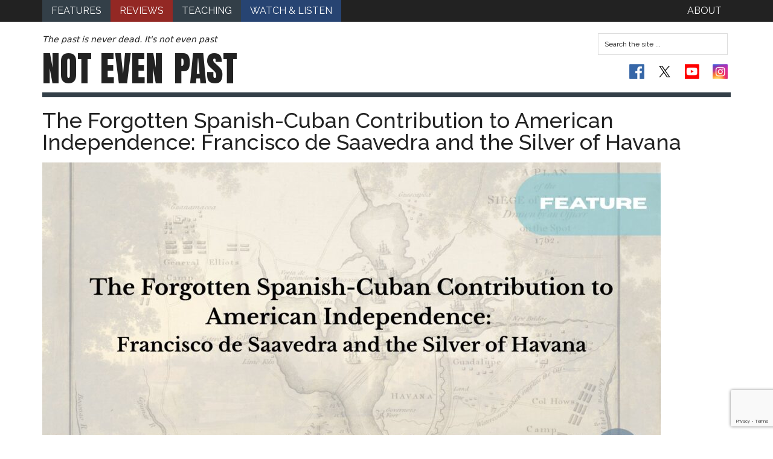

--- FILE ---
content_type: text/html; charset=UTF-8
request_url: https://notevenpast.org/tag/18th-century-spanish-empire/
body_size: 18560
content:
<!DOCTYPE html>
<html lang="en-US">
<head >
<meta charset="UTF-8" />
<meta name="viewport" content="width=device-width, initial-scale=1" />
<meta name="google-site-verification" content="KJJB3DDwaLy4OCreJ8Yd61zbrPRs1uMRuyy2rvhSf2Y" /><meta name='robots' content='index, follow, max-image-preview:large, max-snippet:-1, max-video-preview:-1' />

	<!-- This site is optimized with the Yoast SEO plugin v26.8 - https://yoast.com/product/yoast-seo-wordpress/ -->
	<title>18th Century Spanish Empire Archives - Not Even Past</title>
	<link rel="canonical" href="https://notevenpast.org/tag/18th-century-spanish-empire/" />
	<meta property="og:locale" content="en_US" />
	<meta property="og:type" content="article" />
	<meta property="og:title" content="18th Century Spanish Empire Archives - Not Even Past" />
	<meta property="og:url" content="https://notevenpast.org/tag/18th-century-spanish-empire/" />
	<meta property="og:site_name" content="Not Even Past" />
	<meta name="twitter:card" content="summary_large_image" />
	<script type="application/ld+json" class="yoast-schema-graph">{"@context":"https://schema.org","@graph":[{"@type":"CollectionPage","@id":"https://notevenpast.org/tag/18th-century-spanish-empire/","url":"https://notevenpast.org/tag/18th-century-spanish-empire/","name":"18th Century Spanish Empire Archives - Not Even Past","isPartOf":{"@id":"https://notevenpast.org/#website"},"primaryImageOfPage":{"@id":"https://notevenpast.org/tag/18th-century-spanish-empire/#primaryimage"},"image":{"@id":"https://notevenpast.org/tag/18th-century-spanish-empire/#primaryimage"},"thumbnailUrl":"https://notevenpast.org/wp-content/uploads/2025/09/Review-of-Carceral-Apartheid-How-Lies-and-White-Supremacists-Run-Our-Prisons-by-Brittany-Friedman2025.-3-scaled.jpg","breadcrumb":{"@id":"https://notevenpast.org/tag/18th-century-spanish-empire/#breadcrumb"},"inLanguage":"en-US"},{"@type":"ImageObject","inLanguage":"en-US","@id":"https://notevenpast.org/tag/18th-century-spanish-empire/#primaryimage","url":"https://notevenpast.org/wp-content/uploads/2025/09/Review-of-Carceral-Apartheid-How-Lies-and-White-Supremacists-Run-Our-Prisons-by-Brittany-Friedman2025.-3-scaled.jpg","contentUrl":"https://notevenpast.org/wp-content/uploads/2025/09/Review-of-Carceral-Apartheid-How-Lies-and-White-Supremacists-Run-Our-Prisons-by-Brittany-Friedman2025.-3-scaled.jpg","width":2560,"height":1363,"caption":"Banner for The Forgotten Spanish-Cuban Contribution to American Independence: Francisco de Saavedra and the Silver of Havana"},{"@type":"BreadcrumbList","@id":"https://notevenpast.org/tag/18th-century-spanish-empire/#breadcrumb","itemListElement":[{"@type":"ListItem","position":1,"name":"Home","item":"https://notevenpast.org/"},{"@type":"ListItem","position":2,"name":"18th Century Spanish Empire"}]},{"@type":"WebSite","@id":"https://notevenpast.org/#website","url":"https://notevenpast.org/","name":"Not Even Past","description":"The past is never dead. It&#039;s not even past","potentialAction":[{"@type":"SearchAction","target":{"@type":"EntryPoint","urlTemplate":"https://notevenpast.org/?s={search_term_string}"},"query-input":{"@type":"PropertyValueSpecification","valueRequired":true,"valueName":"search_term_string"}}],"inLanguage":"en-US"}]}</script>
	<!-- / Yoast SEO plugin. -->


<link rel='dns-prefetch' href='//www.googletagmanager.com' />
<link rel='dns-prefetch' href='//fonts.googleapis.com' />
<link rel="alternate" type="application/rss+xml" title="Not Even Past &raquo; Feed" href="https://notevenpast.org/feed/" />
<link rel="alternate" type="application/rss+xml" title="Not Even Past &raquo; Comments Feed" href="https://notevenpast.org/comments/feed/" />
<link rel="alternate" type="application/rss+xml" title="Not Even Past &raquo; 18th Century Spanish Empire Tag Feed" href="https://notevenpast.org/tag/18th-century-spanish-empire/feed/" />
<style id='wp-img-auto-sizes-contain-inline-css' type='text/css'>
img:is([sizes=auto i],[sizes^="auto," i]){contain-intrinsic-size:3000px 1500px}
/*# sourceURL=wp-img-auto-sizes-contain-inline-css */
</style>
<link rel='stylesheet' id='magazine-pro-theme-css' href='//notevenpast.org/wp-content/themes/notevenpast/style.css?ver=3.0' type='text/css' media='all' />
<style id='wp-emoji-styles-inline-css' type='text/css'>

	img.wp-smiley, img.emoji {
		display: inline !important;
		border: none !important;
		box-shadow: none !important;
		height: 1em !important;
		width: 1em !important;
		margin: 0 0.07em !important;
		vertical-align: -0.1em !important;
		background: none !important;
		padding: 0 !important;
	}
/*# sourceURL=wp-emoji-styles-inline-css */
</style>
<link rel='stylesheet' id='wp-block-library-css' href='//notevenpast.org/wp-includes/css/dist/block-library/style.min.css?ver=cde52f6a87d7a2489806e4ef6231b6c3' type='text/css' media='all' />
<style id='wp-block-image-inline-css' type='text/css'>
.wp-block-image>a,.wp-block-image>figure>a{display:inline-block}.wp-block-image img{box-sizing:border-box;height:auto;max-width:100%;vertical-align:bottom}@media not (prefers-reduced-motion){.wp-block-image img.hide{visibility:hidden}.wp-block-image img.show{animation:show-content-image .4s}}.wp-block-image[style*=border-radius] img,.wp-block-image[style*=border-radius]>a{border-radius:inherit}.wp-block-image.has-custom-border img{box-sizing:border-box}.wp-block-image.aligncenter{text-align:center}.wp-block-image.alignfull>a,.wp-block-image.alignwide>a{width:100%}.wp-block-image.alignfull img,.wp-block-image.alignwide img{height:auto;width:100%}.wp-block-image .aligncenter,.wp-block-image .alignleft,.wp-block-image .alignright,.wp-block-image.aligncenter,.wp-block-image.alignleft,.wp-block-image.alignright{display:table}.wp-block-image .aligncenter>figcaption,.wp-block-image .alignleft>figcaption,.wp-block-image .alignright>figcaption,.wp-block-image.aligncenter>figcaption,.wp-block-image.alignleft>figcaption,.wp-block-image.alignright>figcaption{caption-side:bottom;display:table-caption}.wp-block-image .alignleft{float:left;margin:.5em 1em .5em 0}.wp-block-image .alignright{float:right;margin:.5em 0 .5em 1em}.wp-block-image .aligncenter{margin-left:auto;margin-right:auto}.wp-block-image :where(figcaption){margin-bottom:1em;margin-top:.5em}.wp-block-image.is-style-circle-mask img{border-radius:9999px}@supports ((-webkit-mask-image:none) or (mask-image:none)) or (-webkit-mask-image:none){.wp-block-image.is-style-circle-mask img{border-radius:0;-webkit-mask-image:url('data:image/svg+xml;utf8,<svg viewBox="0 0 100 100" xmlns="http://www.w3.org/2000/svg"><circle cx="50" cy="50" r="50"/></svg>');mask-image:url('data:image/svg+xml;utf8,<svg viewBox="0 0 100 100" xmlns="http://www.w3.org/2000/svg"><circle cx="50" cy="50" r="50"/></svg>');mask-mode:alpha;-webkit-mask-position:center;mask-position:center;-webkit-mask-repeat:no-repeat;mask-repeat:no-repeat;-webkit-mask-size:contain;mask-size:contain}}:root :where(.wp-block-image.is-style-rounded img,.wp-block-image .is-style-rounded img){border-radius:9999px}.wp-block-image figure{margin:0}.wp-lightbox-container{display:flex;flex-direction:column;position:relative}.wp-lightbox-container img{cursor:zoom-in}.wp-lightbox-container img:hover+button{opacity:1}.wp-lightbox-container button{align-items:center;backdrop-filter:blur(16px) saturate(180%);background-color:#5a5a5a40;border:none;border-radius:4px;cursor:zoom-in;display:flex;height:20px;justify-content:center;opacity:0;padding:0;position:absolute;right:16px;text-align:center;top:16px;width:20px;z-index:100}@media not (prefers-reduced-motion){.wp-lightbox-container button{transition:opacity .2s ease}}.wp-lightbox-container button:focus-visible{outline:3px auto #5a5a5a40;outline:3px auto -webkit-focus-ring-color;outline-offset:3px}.wp-lightbox-container button:hover{cursor:pointer;opacity:1}.wp-lightbox-container button:focus{opacity:1}.wp-lightbox-container button:focus,.wp-lightbox-container button:hover,.wp-lightbox-container button:not(:hover):not(:active):not(.has-background){background-color:#5a5a5a40;border:none}.wp-lightbox-overlay{box-sizing:border-box;cursor:zoom-out;height:100vh;left:0;overflow:hidden;position:fixed;top:0;visibility:hidden;width:100%;z-index:100000}.wp-lightbox-overlay .close-button{align-items:center;cursor:pointer;display:flex;justify-content:center;min-height:40px;min-width:40px;padding:0;position:absolute;right:calc(env(safe-area-inset-right) + 16px);top:calc(env(safe-area-inset-top) + 16px);z-index:5000000}.wp-lightbox-overlay .close-button:focus,.wp-lightbox-overlay .close-button:hover,.wp-lightbox-overlay .close-button:not(:hover):not(:active):not(.has-background){background:none;border:none}.wp-lightbox-overlay .lightbox-image-container{height:var(--wp--lightbox-container-height);left:50%;overflow:hidden;position:absolute;top:50%;transform:translate(-50%,-50%);transform-origin:top left;width:var(--wp--lightbox-container-width);z-index:9999999999}.wp-lightbox-overlay .wp-block-image{align-items:center;box-sizing:border-box;display:flex;height:100%;justify-content:center;margin:0;position:relative;transform-origin:0 0;width:100%;z-index:3000000}.wp-lightbox-overlay .wp-block-image img{height:var(--wp--lightbox-image-height);min-height:var(--wp--lightbox-image-height);min-width:var(--wp--lightbox-image-width);width:var(--wp--lightbox-image-width)}.wp-lightbox-overlay .wp-block-image figcaption{display:none}.wp-lightbox-overlay button{background:none;border:none}.wp-lightbox-overlay .scrim{background-color:#fff;height:100%;opacity:.9;position:absolute;width:100%;z-index:2000000}.wp-lightbox-overlay.active{visibility:visible}@media not (prefers-reduced-motion){.wp-lightbox-overlay.active{animation:turn-on-visibility .25s both}.wp-lightbox-overlay.active img{animation:turn-on-visibility .35s both}.wp-lightbox-overlay.show-closing-animation:not(.active){animation:turn-off-visibility .35s both}.wp-lightbox-overlay.show-closing-animation:not(.active) img{animation:turn-off-visibility .25s both}.wp-lightbox-overlay.zoom.active{animation:none;opacity:1;visibility:visible}.wp-lightbox-overlay.zoom.active .lightbox-image-container{animation:lightbox-zoom-in .4s}.wp-lightbox-overlay.zoom.active .lightbox-image-container img{animation:none}.wp-lightbox-overlay.zoom.active .scrim{animation:turn-on-visibility .4s forwards}.wp-lightbox-overlay.zoom.show-closing-animation:not(.active){animation:none}.wp-lightbox-overlay.zoom.show-closing-animation:not(.active) .lightbox-image-container{animation:lightbox-zoom-out .4s}.wp-lightbox-overlay.zoom.show-closing-animation:not(.active) .lightbox-image-container img{animation:none}.wp-lightbox-overlay.zoom.show-closing-animation:not(.active) .scrim{animation:turn-off-visibility .4s forwards}}@keyframes show-content-image{0%{visibility:hidden}99%{visibility:hidden}to{visibility:visible}}@keyframes turn-on-visibility{0%{opacity:0}to{opacity:1}}@keyframes turn-off-visibility{0%{opacity:1;visibility:visible}99%{opacity:0;visibility:visible}to{opacity:0;visibility:hidden}}@keyframes lightbox-zoom-in{0%{transform:translate(calc((-100vw + var(--wp--lightbox-scrollbar-width))/2 + var(--wp--lightbox-initial-left-position)),calc(-50vh + var(--wp--lightbox-initial-top-position))) scale(var(--wp--lightbox-scale))}to{transform:translate(-50%,-50%) scale(1)}}@keyframes lightbox-zoom-out{0%{transform:translate(-50%,-50%) scale(1);visibility:visible}99%{visibility:visible}to{transform:translate(calc((-100vw + var(--wp--lightbox-scrollbar-width))/2 + var(--wp--lightbox-initial-left-position)),calc(-50vh + var(--wp--lightbox-initial-top-position))) scale(var(--wp--lightbox-scale));visibility:hidden}}
/*# sourceURL=https://notevenpast.org/wp-includes/blocks/image/style.min.css */
</style>
<style id='wp-block-paragraph-inline-css' type='text/css'>
.is-small-text{font-size:.875em}.is-regular-text{font-size:1em}.is-large-text{font-size:2.25em}.is-larger-text{font-size:3em}.has-drop-cap:not(:focus):first-letter{float:left;font-size:8.4em;font-style:normal;font-weight:100;line-height:.68;margin:.05em .1em 0 0;text-transform:uppercase}body.rtl .has-drop-cap:not(:focus):first-letter{float:none;margin-left:.1em}p.has-drop-cap.has-background{overflow:hidden}:root :where(p.has-background){padding:1.25em 2.375em}:where(p.has-text-color:not(.has-link-color)) a{color:inherit}p.has-text-align-left[style*="writing-mode:vertical-lr"],p.has-text-align-right[style*="writing-mode:vertical-rl"]{rotate:180deg}
/*# sourceURL=https://notevenpast.org/wp-includes/blocks/paragraph/style.min.css */
</style>
<style id='wp-block-separator-inline-css' type='text/css'>
@charset "UTF-8";.wp-block-separator{border:none;border-top:2px solid}:root :where(.wp-block-separator.is-style-dots){height:auto;line-height:1;text-align:center}:root :where(.wp-block-separator.is-style-dots):before{color:currentColor;content:"···";font-family:serif;font-size:1.5em;letter-spacing:2em;padding-left:2em}.wp-block-separator.is-style-dots{background:none!important;border:none!important}
/*# sourceURL=https://notevenpast.org/wp-includes/blocks/separator/style.min.css */
</style>
<style id='global-styles-inline-css' type='text/css'>
:root{--wp--preset--aspect-ratio--square: 1;--wp--preset--aspect-ratio--4-3: 4/3;--wp--preset--aspect-ratio--3-4: 3/4;--wp--preset--aspect-ratio--3-2: 3/2;--wp--preset--aspect-ratio--2-3: 2/3;--wp--preset--aspect-ratio--16-9: 16/9;--wp--preset--aspect-ratio--9-16: 9/16;--wp--preset--color--black: #000000;--wp--preset--color--cyan-bluish-gray: #abb8c3;--wp--preset--color--white: #ffffff;--wp--preset--color--pale-pink: #f78da7;--wp--preset--color--vivid-red: #cf2e2e;--wp--preset--color--luminous-vivid-orange: #ff6900;--wp--preset--color--luminous-vivid-amber: #fcb900;--wp--preset--color--light-green-cyan: #7bdcb5;--wp--preset--color--vivid-green-cyan: #00d084;--wp--preset--color--pale-cyan-blue: #8ed1fc;--wp--preset--color--vivid-cyan-blue: #0693e3;--wp--preset--color--vivid-purple: #9b51e0;--wp--preset--gradient--vivid-cyan-blue-to-vivid-purple: linear-gradient(135deg,rgb(6,147,227) 0%,rgb(155,81,224) 100%);--wp--preset--gradient--light-green-cyan-to-vivid-green-cyan: linear-gradient(135deg,rgb(122,220,180) 0%,rgb(0,208,130) 100%);--wp--preset--gradient--luminous-vivid-amber-to-luminous-vivid-orange: linear-gradient(135deg,rgb(252,185,0) 0%,rgb(255,105,0) 100%);--wp--preset--gradient--luminous-vivid-orange-to-vivid-red: linear-gradient(135deg,rgb(255,105,0) 0%,rgb(207,46,46) 100%);--wp--preset--gradient--very-light-gray-to-cyan-bluish-gray: linear-gradient(135deg,rgb(238,238,238) 0%,rgb(169,184,195) 100%);--wp--preset--gradient--cool-to-warm-spectrum: linear-gradient(135deg,rgb(74,234,220) 0%,rgb(151,120,209) 20%,rgb(207,42,186) 40%,rgb(238,44,130) 60%,rgb(251,105,98) 80%,rgb(254,248,76) 100%);--wp--preset--gradient--blush-light-purple: linear-gradient(135deg,rgb(255,206,236) 0%,rgb(152,150,240) 100%);--wp--preset--gradient--blush-bordeaux: linear-gradient(135deg,rgb(254,205,165) 0%,rgb(254,45,45) 50%,rgb(107,0,62) 100%);--wp--preset--gradient--luminous-dusk: linear-gradient(135deg,rgb(255,203,112) 0%,rgb(199,81,192) 50%,rgb(65,88,208) 100%);--wp--preset--gradient--pale-ocean: linear-gradient(135deg,rgb(255,245,203) 0%,rgb(182,227,212) 50%,rgb(51,167,181) 100%);--wp--preset--gradient--electric-grass: linear-gradient(135deg,rgb(202,248,128) 0%,rgb(113,206,126) 100%);--wp--preset--gradient--midnight: linear-gradient(135deg,rgb(2,3,129) 0%,rgb(40,116,252) 100%);--wp--preset--font-size--small: 13px;--wp--preset--font-size--medium: 20px;--wp--preset--font-size--large: 36px;--wp--preset--font-size--x-large: 42px;--wp--preset--spacing--20: 0.44rem;--wp--preset--spacing--30: 0.67rem;--wp--preset--spacing--40: 1rem;--wp--preset--spacing--50: 1.5rem;--wp--preset--spacing--60: 2.25rem;--wp--preset--spacing--70: 3.38rem;--wp--preset--spacing--80: 5.06rem;--wp--preset--shadow--natural: 6px 6px 9px rgba(0, 0, 0, 0.2);--wp--preset--shadow--deep: 12px 12px 50px rgba(0, 0, 0, 0.4);--wp--preset--shadow--sharp: 6px 6px 0px rgba(0, 0, 0, 0.2);--wp--preset--shadow--outlined: 6px 6px 0px -3px rgb(255, 255, 255), 6px 6px rgb(0, 0, 0);--wp--preset--shadow--crisp: 6px 6px 0px rgb(0, 0, 0);}:where(.is-layout-flex){gap: 0.5em;}:where(.is-layout-grid){gap: 0.5em;}body .is-layout-flex{display: flex;}.is-layout-flex{flex-wrap: wrap;align-items: center;}.is-layout-flex > :is(*, div){margin: 0;}body .is-layout-grid{display: grid;}.is-layout-grid > :is(*, div){margin: 0;}:where(.wp-block-columns.is-layout-flex){gap: 2em;}:where(.wp-block-columns.is-layout-grid){gap: 2em;}:where(.wp-block-post-template.is-layout-flex){gap: 1.25em;}:where(.wp-block-post-template.is-layout-grid){gap: 1.25em;}.has-black-color{color: var(--wp--preset--color--black) !important;}.has-cyan-bluish-gray-color{color: var(--wp--preset--color--cyan-bluish-gray) !important;}.has-white-color{color: var(--wp--preset--color--white) !important;}.has-pale-pink-color{color: var(--wp--preset--color--pale-pink) !important;}.has-vivid-red-color{color: var(--wp--preset--color--vivid-red) !important;}.has-luminous-vivid-orange-color{color: var(--wp--preset--color--luminous-vivid-orange) !important;}.has-luminous-vivid-amber-color{color: var(--wp--preset--color--luminous-vivid-amber) !important;}.has-light-green-cyan-color{color: var(--wp--preset--color--light-green-cyan) !important;}.has-vivid-green-cyan-color{color: var(--wp--preset--color--vivid-green-cyan) !important;}.has-pale-cyan-blue-color{color: var(--wp--preset--color--pale-cyan-blue) !important;}.has-vivid-cyan-blue-color{color: var(--wp--preset--color--vivid-cyan-blue) !important;}.has-vivid-purple-color{color: var(--wp--preset--color--vivid-purple) !important;}.has-black-background-color{background-color: var(--wp--preset--color--black) !important;}.has-cyan-bluish-gray-background-color{background-color: var(--wp--preset--color--cyan-bluish-gray) !important;}.has-white-background-color{background-color: var(--wp--preset--color--white) !important;}.has-pale-pink-background-color{background-color: var(--wp--preset--color--pale-pink) !important;}.has-vivid-red-background-color{background-color: var(--wp--preset--color--vivid-red) !important;}.has-luminous-vivid-orange-background-color{background-color: var(--wp--preset--color--luminous-vivid-orange) !important;}.has-luminous-vivid-amber-background-color{background-color: var(--wp--preset--color--luminous-vivid-amber) !important;}.has-light-green-cyan-background-color{background-color: var(--wp--preset--color--light-green-cyan) !important;}.has-vivid-green-cyan-background-color{background-color: var(--wp--preset--color--vivid-green-cyan) !important;}.has-pale-cyan-blue-background-color{background-color: var(--wp--preset--color--pale-cyan-blue) !important;}.has-vivid-cyan-blue-background-color{background-color: var(--wp--preset--color--vivid-cyan-blue) !important;}.has-vivid-purple-background-color{background-color: var(--wp--preset--color--vivid-purple) !important;}.has-black-border-color{border-color: var(--wp--preset--color--black) !important;}.has-cyan-bluish-gray-border-color{border-color: var(--wp--preset--color--cyan-bluish-gray) !important;}.has-white-border-color{border-color: var(--wp--preset--color--white) !important;}.has-pale-pink-border-color{border-color: var(--wp--preset--color--pale-pink) !important;}.has-vivid-red-border-color{border-color: var(--wp--preset--color--vivid-red) !important;}.has-luminous-vivid-orange-border-color{border-color: var(--wp--preset--color--luminous-vivid-orange) !important;}.has-luminous-vivid-amber-border-color{border-color: var(--wp--preset--color--luminous-vivid-amber) !important;}.has-light-green-cyan-border-color{border-color: var(--wp--preset--color--light-green-cyan) !important;}.has-vivid-green-cyan-border-color{border-color: var(--wp--preset--color--vivid-green-cyan) !important;}.has-pale-cyan-blue-border-color{border-color: var(--wp--preset--color--pale-cyan-blue) !important;}.has-vivid-cyan-blue-border-color{border-color: var(--wp--preset--color--vivid-cyan-blue) !important;}.has-vivid-purple-border-color{border-color: var(--wp--preset--color--vivid-purple) !important;}.has-vivid-cyan-blue-to-vivid-purple-gradient-background{background: var(--wp--preset--gradient--vivid-cyan-blue-to-vivid-purple) !important;}.has-light-green-cyan-to-vivid-green-cyan-gradient-background{background: var(--wp--preset--gradient--light-green-cyan-to-vivid-green-cyan) !important;}.has-luminous-vivid-amber-to-luminous-vivid-orange-gradient-background{background: var(--wp--preset--gradient--luminous-vivid-amber-to-luminous-vivid-orange) !important;}.has-luminous-vivid-orange-to-vivid-red-gradient-background{background: var(--wp--preset--gradient--luminous-vivid-orange-to-vivid-red) !important;}.has-very-light-gray-to-cyan-bluish-gray-gradient-background{background: var(--wp--preset--gradient--very-light-gray-to-cyan-bluish-gray) !important;}.has-cool-to-warm-spectrum-gradient-background{background: var(--wp--preset--gradient--cool-to-warm-spectrum) !important;}.has-blush-light-purple-gradient-background{background: var(--wp--preset--gradient--blush-light-purple) !important;}.has-blush-bordeaux-gradient-background{background: var(--wp--preset--gradient--blush-bordeaux) !important;}.has-luminous-dusk-gradient-background{background: var(--wp--preset--gradient--luminous-dusk) !important;}.has-pale-ocean-gradient-background{background: var(--wp--preset--gradient--pale-ocean) !important;}.has-electric-grass-gradient-background{background: var(--wp--preset--gradient--electric-grass) !important;}.has-midnight-gradient-background{background: var(--wp--preset--gradient--midnight) !important;}.has-small-font-size{font-size: var(--wp--preset--font-size--small) !important;}.has-medium-font-size{font-size: var(--wp--preset--font-size--medium) !important;}.has-large-font-size{font-size: var(--wp--preset--font-size--large) !important;}.has-x-large-font-size{font-size: var(--wp--preset--font-size--x-large) !important;}
/*# sourceURL=global-styles-inline-css */
</style>

<style id='classic-theme-styles-inline-css' type='text/css'>
/*! This file is auto-generated */
.wp-block-button__link{color:#fff;background-color:#32373c;border-radius:9999px;box-shadow:none;text-decoration:none;padding:calc(.667em + 2px) calc(1.333em + 2px);font-size:1.125em}.wp-block-file__button{background:#32373c;color:#fff;text-decoration:none}
/*# sourceURL=/wp-includes/css/classic-themes.min.css */
</style>
<link rel='stylesheet' id='contact-form-7-css' href='//notevenpast.org/wp-content/plugins/contact-form-7/includes/css/styles.css?ver=6.1.4' type='text/css' media='all' />
<link rel='stylesheet' id='ub-extension-style-css-css' href='//notevenpast.org/wp-content/plugins/ultimate-blocks/src/extensions/style.css?ver=cde52f6a87d7a2489806e4ef6231b6c3' type='text/css' media='all' />
<link rel='stylesheet' id='google-fonts-css' href='//fonts.googleapis.com/css?family=Roboto%3A300%2C400%7CRaleway%3A400%2C500%2C700&#038;ver=3.0' type='text/css' media='all' />
<link rel='stylesheet' id='more-google-fonts-css' href='//fonts.googleapis.com/css2?family=Anton&#038;display=swap&#038;ver=3.0' type='text/css' media='all' />
<script type="text/javascript" src="//notevenpast.org/wp-includes/js/jquery/jquery.min.js?ver=3.7.1" id="jquery-core-js"></script>
<script type="text/javascript" src="//notevenpast.org/wp-includes/js/jquery/jquery-migrate.min.js?ver=3.4.1" id="jquery-migrate-js"></script>
<script type="text/javascript" src="//notevenpast.org/wp-content/themes/notevenpast/js/nep_reviews.js?ver=1.0.0" id="nep-reviews-js"></script>
<script type="text/javascript" src="//notevenpast.org/wp-content/themes/notevenpast/js/nep_features.js?ver=1.0.0" id="nep-features-js"></script>
<script type="text/javascript" src="//notevenpast.org/wp-content/themes/notevenpast/js/nep_fix_https.js?ver=1.0.0" id="nep-fix-https-js"></script>
<script type="text/javascript" src="//notevenpast.org/wp-content/themes/notevenpast/js/formating.js?ver=1.0.0" id="magazine-entry-date-js"></script>
<script type="text/javascript" src="//notevenpast.org/wp-content/themes/notevenpast/js/responsive-menu.js?ver=1.0.0" id="magazine-responsive-menu-js"></script>

<!-- Google tag (gtag.js) snippet added by Site Kit -->
<!-- Google Analytics snippet added by Site Kit -->
<script type="text/javascript" src="//www.googletagmanager.com/gtag/js?id=GT-TWTGN9F" id="google_gtagjs-js" async></script>
<script type="text/javascript" id="google_gtagjs-js-after">
/* <![CDATA[ */
window.dataLayer = window.dataLayer || [];function gtag(){dataLayer.push(arguments);}
gtag("set","linker",{"domains":["notevenpast.org"]});
gtag("js", new Date());
gtag("set", "developer_id.dZTNiMT", true);
gtag("config", "GT-TWTGN9F");
//# sourceURL=google_gtagjs-js-after
/* ]]> */
</script>
<link rel="https://api.w.org/" href="https://notevenpast.org/wp-json/" /><link rel="alternate" title="JSON" type="application/json" href="https://notevenpast.org/wp-json/wp/v2/tags/2810" /><link rel="EditURI" type="application/rsd+xml" title="RSD" href="https://notevenpast.org/xmlrpc.php?rsd" />

<meta name="generator" content="Site Kit by Google 1.170.0" /><link rel="icon" href="https://notevenpast.org/wp-content/uploads/2024/04/cropped-cropped-NEP-Twitter-Logo-1-32x32.png" sizes="32x32" />
<link rel="icon" href="https://notevenpast.org/wp-content/uploads/2024/04/cropped-cropped-NEP-Twitter-Logo-1-192x192.png" sizes="192x192" />
<link rel="apple-touch-icon" href="https://notevenpast.org/wp-content/uploads/2024/04/cropped-cropped-NEP-Twitter-Logo-1-180x180.png" />
<meta name="msapplication-TileImage" content="https://notevenpast.org/wp-content/uploads/2024/04/cropped-cropped-NEP-Twitter-Logo-1-270x270.png" />
<style id="sccss">.spu-box {
    padding: 0px;
    margin: 0;
    border: none;
    border-radius: 0;

}

#spu-9226
{
    border: none !important;
}

.spu-content p 
{
    font-size: 24px;
    font-size: 1.6vw;
  	margin: 0px;
    text-align: center;
}

.spu-content a
{
    color: #fff;
    font-weight: 500;
}


.spu-close
{
    font-size: 40px;
    font-size: 3vw;
    height: 35px;
    width: 30px;
}

.spu-content h3 {
	padding-bottom: 15px;
}

.spu-content .donate-top {
  	background: url('/wp-content/uploads/2014/09/nep_text1.png') no-repeat;
  	background-size: contain;
  	background-position-y: -15px;
	background-color: #20b4c5;
	color: #000;
	padding: 10px;
  	padding-top: 30% !important;
	text-align: center;
}

.spu-content .donate-top h5 {
  font-size: 10.7px;
}

.spu-content .donate-bottom {
	background-color: #105a62;
	color: #fff;
	padding: 10px;
  	text-align: center
}

#maxbuttons .shortcode-container .mb-container {
    margin: 0 !important;
    float: none !important;
    max-width: 100% !important;
  	text-align: center;
}

.maxbutton-1.maxbutton.maxbutton-nep-blue-please-give-button-style {
    position: relative;
    text-decoration: none;
    display: inline-block;
    border-color: #13535a;
    border-top-left-radius: 4px;
    border-top-right-radius: 4px;
    border-bottom-left-radius: 4px;
    border-bottom-right-radius: 4px;
    border-style: solid;
    border-width: 1px;
    background: rgba(15, 112, 121, 1);
    -pie-background: linear-gradient(rgba(15, 112, 121, 1) 45%, rgba(13, 70, 76, 1));
    background: -webkit-gradient(linear, left top, left bottom, color-stop(45%, rgba(15, 112, 121, 1)), color-stop(1, rgba(13, 70, 76, 1)));
    background: -moz-linear-gradient(rgba(15, 112, 121, 1) 45%, rgba(13, 70, 76, 1));
    background: -o-linear-gradient(rgba(15, 112, 121, 1) 45%, rgba(13, 70, 76, 1));
    background: linear-gradient(rgba(15, 112, 121, 1) 45%, rgba(13, 70, 76, 1));
    -webkit-box-shadow: 0px 0px 2px #4c4c4c;
    -moz-box-shadow: 0px 0px 2px #4c4c4c;
    box-shadow: 0px 0px 2px #4c4c4c;
    padding: 5px 30px;
    margin: 5px 0px 15px;
}

@media only screen and (max-width: 620px){
  body #spu-9226 {
    padding: 10px 0px 0px 0px;
    width: 80%;
    left: 10% !important;
  }
  
  .spu-content .donate-top {
  /*	height: 115px;*/
    padding: 10px 20px;
  }
  
  .spu-content .donate-top h5 {
/*  	padding-top: 0px;*/
	}
  
  .spu-close {
    width: 10px;
  }
}

@media print {
.page-template-output_wwi-php h1.entry-title,
.page-template-output_wwi-php header .widget-area,
 .page-template-output_wwi-php .post-image,
.page-template-output_wwi-php .menu,
.page-template-output_wwi-php aside.sidebar, 
.page-template-output_wwi-php .entry-meta *,
.page-template-output_wwi-php .entry-footer,
.page-template-output_wwi-php .footer-widgets {
    display: none;
  }
  .page-template-output_wwi-php .entry-meta {
  	color: white;
  }

.page-template-output_wwi-php .entry-meta time {
    display: block;
    color: black;
  }
 .page-template-output_wwi-php .content{
    width: 100%;
  }
 .page-template-output_wwi-php {
   font-size: 1.2rem;
  }
 .page-template-output_wwi-php .entry-title{
   font-size: 2.6rem;
  }  
  .page-template-output_wwi-php article.type-post {
	page-break-after: always;
    margin: 0px;
  }
  .page-template-output_wwi-php article.type-post .wp-caption a,
  .page-template-output_wwi-php article.type-post .wp-caption,
  .page-template-output_wwi-php article.type-post img {
	page-break-after: avoid;
    page-break-before: avoid;
    max-width: 85%;
    margin: 0px auto;
   
  }
  .page-template-output_wwi-php article.type-post .wp-caption{
  	padding-left: 10%;
  }
.page-template-output_wwi-php .site-header {
    display: none;
  }
  .page-template-output_wwi-php .site-innter {
    border: none;
  }
.page-template-output_wwi-php .entry-content .wp-caption-text {
  max-width: 75%;
  }
  .post-10432 {
  	display: none;
	}
}



.social-twitter-x svg {
  padding: 3px;
  height: 25px;
  width: 25px;
}

/* Dark Mode Customizations */
html[data-wp-dark-mode-active] body a {
	color: white !important;
}
html[data-wp-dark-mode-active] body svg {
	fill: white !important;
}
html[data-wp-dark-mode-active] body .social-links li a{
	background-color: white !important;
	border-radius: 2px;	 
	color: white !important;
}
html[data-wp-dark-mode-active] body ul.social-links li a svg {
	fill: white !important;
}

html[data-wp-dark-mode-active] .social-youtube {
	background-image: url(https://notevenpast.org/wp-content/uploads/2024/04/flat-social-icons-dark.png);
	background-position-x: 76px;
}

html[data-wp-dark-mode-active] .social-facebook {
	background-image: url(https://notevenpast.org/wp-content/uploads/2024/04/flat-social-icons-dark.png);
}

html[data-wp-dark-mode-active] .social-instagram {
	background-image: url(https://notevenpast.org/wp-content/uploads/2024/04/flat-social-icons-dark.png);
}

.nep-student-subnav{
	display:none;
}</style></head>
<body class="archive tag tag-18th-century-spanish-empire tag-2810 wp-theme-genesis wp-child-theme-notevenpast full-width-content genesis-breadcrumbs-hidden genesis-footer-widgets-visible"><div class="site-container"><nav class="nav-primary" aria-label="Main"><div class="wrap"><ul id="menu-primary" class="menu genesis-nav-menu menu-primary"><li id="menu-item-4019" class="menu-item menu-item-type-taxonomy menu-item-object-category menu-item-4019"><a href="https://notevenpast.org/category/features/"><span >Features</span></a></li>
<li id="menu-item-12279" class="menu-item menu-item-type-taxonomy menu-item-object-category menu-item-12279"><a href="https://notevenpast.org/category/reviews/"><span >Reviews</span></a></li>
<li id="menu-item-19926" class="menu-item menu-item-type-taxonomy menu-item-object-category menu-item-19926"><a href="https://notevenpast.org/category/teaching/"><span >Teaching</span></a></li>
<li id="menu-item-35362" class="menu-item menu-item-type-taxonomy menu-item-object-category menu-item-35362"><a href="https://notevenpast.org/category/watch-and-listen/"><span >Watch &amp; Listen</span></a></li>
<li id="menu-item-4255" class="menu-item menu-item-type-post_type menu-item-object-page menu-item-4255"><a href="https://notevenpast.org/about-us/"><span >About</span></a></li>
</ul></div></nav><header class="site-header"><div class="wrap"><div id="title-area"><p class="site-description">The past is never dead. It&#039;s not even past</p><p class="site-title"><a href="https://notevenpast.org/">Not Even <span class="fat-past">Past</span></a></p></div><!-- end #title-area --><div class="widget-area"><section id="search-2" class="widget widget_search"><div class="widget-wrap"><form class="search-form" method="get" action="https://notevenpast.org/" role="search"><input class="search-form-input" type="search" name="s" id="searchform-1" placeholder="Search the site ..."><input class="search-form-submit" type="submit" value="Search"><meta content="https://notevenpast.org/?s={s}"></form></div></section>
<section id="text-2" class="widget widget_text"><div class="widget-wrap">			<div class="textwidget"><ul class="social-links">
<li><a target="_blank" href="//www.facebook.com/pages/NOT-EVEN-PAST/172965516050885" class="social-facebook" title="On Facebook" rel="noopener"></a></li>
<li><a target="_blank" href="//twitter.com/notevenpast" class="social-twitter-x" title="On Twitter" rel="noopener"><svg viewBox="0 0 1200 1227" xmlns="http://www.w3.org/2000/svg" aria-hidden="true" role="none" class="u01b__icon-home"> 
 <path d="M714.163 519.284L1160.89 0H1055.03L667.137 450.887L357.328 0H0L468.492 681.821L0 1226.37H105.866L515.491 750.218L842.672 1226.37H1200L714.137 519.284H714.163ZM569.165 687.828L521.697 619.934L144.011 79.6944H306.615L611.412 515.685L658.88 583.579L1055.08 1150.3H892.476L569.165 687.854V687.828Z"></path> 
</svg></a></li>
<li><a target="_blank" href="//www.youtube.com/user/notevenpast" class="social-youtube" title="YouTube Channel" rel="noopener"></a></li>
<li><a target="_blank" href="//www.instagram.com/notevenpast" class="social-rss social-instagram" title="Instagram" rel="noopener"></a></li>
</ul>
</div>
		</div></section>
</div><!-- end .widget-area --></div></header><div class="site-inner"><div class="content-sidebar-wrap"><main class="content"><article class="post-40122 post type-post status-publish format-standard has-post-thumbnail category-1400s-to-1700s-periods-blog category-empire-topics-blog category-features category-latin-america-and-the-caribbean-regions-blog category-united-states-regions-blog tag-18th-century-spanish-empire tag-cuba tag-us-history contributor-jose-a-adrian entry" aria-label="The Forgotten Spanish-Cuban Contribution to American Independence: Francisco de Saavedra and the Silver of Havana"><header class="entry-header"><h2 class="entry-title"><a class="entry-title-link" rel="bookmark" href="https://notevenpast.org/the-forgotten-spanish-cuban-contribution-to-american-independence-francisco-de-saavedra-and-the-silver-of-havana/">The Forgotten Spanish-Cuban Contribution to American Independence: Francisco de Saavedra and the Silver of Havana</a></h2>
</header><div class="entry-content">
<figure class="wp-block-image size-large"><img decoding="async" width="1024" height="545" src="https://notevenpast.org/wp-content/uploads/2025/09/Review-of-Carceral-Apartheid-How-Lies-and-White-Supremacists-Run-Our-Prisons-by-Brittany-Friedman2025.-2-1024x545.jpg" alt="Banner for The Forgotten Spanish-Cuban Contribution to American Independence: Francisco de Saavedra and the Silver of Havana." class="wp-image-40131" srcset="https://notevenpast.org/wp-content/uploads/2025/09/Review-of-Carceral-Apartheid-How-Lies-and-White-Supremacists-Run-Our-Prisons-by-Brittany-Friedman2025.-2-1024x545.jpg 1024w, https://notevenpast.org/wp-content/uploads/2025/09/Review-of-Carceral-Apartheid-How-Lies-and-White-Supremacists-Run-Our-Prisons-by-Brittany-Friedman2025.-2-300x160.jpg 300w, https://notevenpast.org/wp-content/uploads/2025/09/Review-of-Carceral-Apartheid-How-Lies-and-White-Supremacists-Run-Our-Prisons-by-Brittany-Friedman2025.-2-768x409.jpg 768w, https://notevenpast.org/wp-content/uploads/2025/09/Review-of-Carceral-Apartheid-How-Lies-and-White-Supremacists-Run-Our-Prisons-by-Brittany-Friedman2025.-2-1536x818.jpg 1536w, https://notevenpast.org/wp-content/uploads/2025/09/Review-of-Carceral-Apartheid-How-Lies-and-White-Supremacists-Run-Our-Prisons-by-Brittany-Friedman2025.-2-2048x1090.jpg 2048w, https://notevenpast.org/wp-content/uploads/2025/09/Review-of-Carceral-Apartheid-How-Lies-and-White-Supremacists-Run-Our-Prisons-by-Brittany-Friedman2025.-2-640x341.jpg 640w, https://notevenpast.org/wp-content/uploads/2025/09/Review-of-Carceral-Apartheid-How-Lies-and-White-Supremacists-Run-Our-Prisons-by-Brittany-Friedman2025.-2-625x333.jpg 625w" sizes="(max-width: 1024px) 100vw, 1024px" /></figure>



<p></p>



<p>When British forces surrendered at Yorktown in 1781, few would have imagined that the decisive blow had been financed not from Paris or Philadelphia, but from Havana. Behind this unexpected twist stood Francisco de Saavedra, a Spanish official whose name is absent from most American textbooks but whose actions helped change the course of the war.</p>



<p>Though he never set foot on the battlefield, Saavedra played a key role in securing the American victory. His contribution was strategic and financial, and it unfolded in the colonial capital of Cuba—a city that, by the late 18th century, had become the financial and military nerve center of Spain’s Caribbean empire.</p>



<p></p>



<p class="has-text-align-center has-small-font-size"></p>



<figure class="wp-block-image size-large"><img decoding="async" width="1024" height="748" src="https://notevenpast.org/wp-content/uploads/2025/09/1599px-Auguste_Gouder_-_Siege_dYorck-Town_-_1781-1024x748.jpg" alt="The siege of Yorktown, painting" class="wp-image-40134" srcset="https://notevenpast.org/wp-content/uploads/2025/09/1599px-Auguste_Gouder_-_Siege_dYorck-Town_-_1781-1024x748.jpg 1024w, https://notevenpast.org/wp-content/uploads/2025/09/1599px-Auguste_Gouder_-_Siege_dYorck-Town_-_1781-300x219.jpg 300w, https://notevenpast.org/wp-content/uploads/2025/09/1599px-Auguste_Gouder_-_Siege_dYorck-Town_-_1781-768x561.jpg 768w, https://notevenpast.org/wp-content/uploads/2025/09/1599px-Auguste_Gouder_-_Siege_dYorck-Town_-_1781-1536x1123.jpg 1536w, https://notevenpast.org/wp-content/uploads/2025/09/1599px-Auguste_Gouder_-_Siege_dYorck-Town_-_1781-640x468.jpg 640w, https://notevenpast.org/wp-content/uploads/2025/09/1599px-Auguste_Gouder_-_Siege_dYorck-Town_-_1781-456x333.jpg 456w, https://notevenpast.org/wp-content/uploads/2025/09/1599px-Auguste_Gouder_-_Siege_dYorck-Town_-_1781.jpg 1598w" sizes="(max-width: 1024px) 100vw, 1024px" /></figure>



<p class="has-text-align-center has-small-font-size">Siege of Yorktown. 1781. Source: <a href="https://commons.wikimedia.org/wiki/File:Auguste_Gouder_-_Siège_d%27Yorck-Town_-_1781.jpg">Wikimedia Commons</a></p>



<p></p>



<p><strong>An Empire Without Liquidity</strong></p>



<p>By the summer of 1781, the War of <a href="https://notevenpast.org/us-survey-course-colonial-us/">American Independence</a> was reaching its climax. The American revolutionaries, aided by France and Spain through the Bourbon Family Compact, were preparing for a final strike. General Washington and his French counterpart, the Comte de Rochambeau, were planning a coordinated assault against British General Cornwallis at Yorktown, with naval support from Admiral de Grasse.</p>



<p>But there was a problem: France had no money. The French state, deeply indebted and fiscally strained, could not supply the fleet in the Caribbean in time. De Grasse needed funds to sail north, transport troops, and maintain the campaign. Without immediate financing, the entire operation—and perhaps the independence movement—would collapse.</p>



<p><strong>Enter Saavedra in Havana</strong></p>



<p>At this critical moment, Spain’s Caribbean presence proved decisive. In June 1781, following a desperate request from Admiral de Grasse, the Spanish authorities in Havana organized an extraordinary fundraising effort. In just a few days, half a million silver pesos were collected from merchants, landowners, and colonial officials—a sum that allowed the French fleet to sail north and support the allied siege of Yorktown.</p>



<p>Although Francisco de Saavedra was not yet in Havana during this crucial episode, his name would soon become central in the broader logistical and strategic coordination that followed. Saavedra had earlier been captured by the British while on a secret diplomatic mission in Jamaica. After his release and return to Spain, he gained prestige within the court of Charles III and held several important metropolitan posts. In 1782, he was appointed Royal Commissioner to the Caribbean, with broad powers to oversee Spain’s military and financial contributions to the war effort.</p>



<p></p>


<div class="wp-block-image">
<figure class="aligncenter size-full"><img loading="lazy" decoding="async" width="530" height="900" src="https://notevenpast.org/wp-content/uploads/2025/09/Francisco_de_Saavedra_Goya.jpg" alt="Francisco de Saavedra, portrait" class="wp-image-40133" srcset="https://notevenpast.org/wp-content/uploads/2025/09/Francisco_de_Saavedra_Goya.jpg 530w, https://notevenpast.org/wp-content/uploads/2025/09/Francisco_de_Saavedra_Goya-177x300.jpg 177w, https://notevenpast.org/wp-content/uploads/2025/09/Francisco_de_Saavedra_Goya-196x333.jpg 196w" sizes="auto, (max-width: 530px) 100vw, 530px" /></figure>
</div>


<p class="has-text-align-center has-small-font-size">Francisco de Saavedra by Goya (1798). Source: <a href="https://commons.wikimedia.org/wiki/File:Francisco_de_Saavedra_(Goya).jpg">Wikimedia Commons</a></p>



<p></p>



<p>A close ally of Bernardo de Gálvez, Saavedra established himself in Havana as a key figure in maintaining and expanding Spain’s support for the allied cause. He coordinated the flow of silver, troops, and supplies between New Spain, Cuba, Louisiana, and Venezuela—a complex imperial logistics network that kept the pressure on British positions in the Gulf and the Atlantic. Though not present for the initial fundraising that made Yorktown possible, he ensured that this type of transatlantic mobilization could continue throughout the final stages of the war.</p>



<p></p>



<p><strong>Havana: A Hub of Empire</strong></p>



<p>By the late 18th century, Havana had become one of the most important cities in the Spanish Empire. It was a strategic port, a fortified military bastion, and the financial capital of the Caribbean. Silver from New Spain (now Mexico), goods from across the Atlantic, and fleets bound for Spain passed through its harbor. Its local elite was wealthy, loyal, and deeply embedded in imperial networks. It was in this setting that Saavedra found both the material resources and the political support to act quickly and decisively.</p>



<p></p>


<div class="wp-block-image">
<figure class="aligncenter size-full"><img loading="lazy" decoding="async" width="640" height="480" src="https://notevenpast.org/wp-content/uploads/2025/09/Extract_Map-Havana_1798.jpg" alt="" class="wp-image-40141" srcset="https://notevenpast.org/wp-content/uploads/2025/09/Extract_Map-Havana_1798.jpg 640w, https://notevenpast.org/wp-content/uploads/2025/09/Extract_Map-Havana_1798-300x225.jpg 300w, https://notevenpast.org/wp-content/uploads/2025/09/Extract_Map-Havana_1798-444x333.jpg 444w" sizes="auto, (max-width: 640px) 100vw, 640px" /></figure>
</div>


<p class="has-text-align-center has-small-font-size">Map of Havana 1798. Source: <a href="https://commons.wikimedia.org/wiki/File:Extract_Map-Havana_1798.jpg">Wikimedia Commons</a></p>



<p></p>



<p class="has-text-align-left"><strong>Why We Should Remember Saavedra</strong></p>



<p>Saavedra’s name rarely appears in English-language accounts of the American Revolution. Yet his story reminds us that military victories often rely not only on generals and battles, but also on the invisible work of diplomacy, imperial logistics, and financial coordination. As Royal Commissioner in Havana and trusted envoy of the Spanish Crown, Saavedra helped sustain the momentum of allied operations during the final phase of the war—and exemplified a model of enlightened statecraft that deserves to be remembered.</p>



<p>More broadly, Saavedra’s intervention points to a neglected truth: the American struggle for independence was not only transatlantic but also transimperial. Cuba, as part of the Spanish Empire, played an indirect but essential role in this history. By recovering figures like Saavedra, we begin to see how interconnected the revolutionary era really was—not just through battles and declarations, but through the flow of silver, the logic of empires, and the resolve of men who could see beyond the moment.</p>



<p>It is worth noting that while other Spanish figures involved in the American Revolution have received significant recognition—such as Bernardo de Gálvez, who was granted honorary U.S. citizenship and has a portrait hanging in the U.S. Capitol — Francisco de Saavedra remains virtually unknown. This silence is striking given Saavedra&#8217;s extraordinary contributions to King Charles III and, later, to Charles IV and Ferdinand VII.</p>



<p></p>


<div class="wp-block-image">
<figure class="aligncenter size-large"><img loading="lazy" decoding="async" width="753" height="1024" src="https://notevenpast.org/wp-content/uploads/2025/09/The_Viscount_of_Galveston-753x1024.jpg" alt="Bernardo de Gálvez, portrait" class="wp-image-40135" srcset="https://notevenpast.org/wp-content/uploads/2025/09/The_Viscount_of_Galveston-753x1024.jpg 753w, https://notevenpast.org/wp-content/uploads/2025/09/The_Viscount_of_Galveston-221x300.jpg 221w, https://notevenpast.org/wp-content/uploads/2025/09/The_Viscount_of_Galveston-768x1044.jpg 768w, https://notevenpast.org/wp-content/uploads/2025/09/The_Viscount_of_Galveston-640x870.jpg 640w, https://notevenpast.org/wp-content/uploads/2025/09/The_Viscount_of_Galveston-245x333.jpg 245w, https://notevenpast.org/wp-content/uploads/2025/09/The_Viscount_of_Galveston.jpg 960w" sizes="auto, (max-width: 753px) 100vw, 753px" /></figure>
</div>


<p class="has-text-align-center has-small-font-size">Bernardo de Gálvez. Source: <a href="https://commons.wikimedia.org/wiki/File:The_Viscount_of_Galveston.jpg">Wikimedia Commons</a></p>



<p></p>



<p>Saavedra was a product of the Spanish Enlightenment. A native of Seville, he was not only a soldier and diplomat but also an intellectual deeply involved in reformist Bourbon politics. He served the Spanish Crown in various high-ranking positions, including Minister of Finance, Secretary of State, and a member of the Council of Regency. His long career reflected both competence and trust from the monarchy across successive reigns.</p>



<p>He was also appointed Royal Commissioner for the Americas, a role that attests to his influence and the responsibility he was given over the Spanish colonial world. His close involvement in the expulsion of the British from the Gulf of Mexico and his role in the financial support to the North American insurgents show his strategic vision and loyalty to Spain’s imperial interests.</p>



<p>Why has his name faded into obscurity? Part of the answer lies in the geopolitical caution of the Spanish crown at the time. Spain supported the American rebels with discretion, avoiding overt declarations that might incite revolutionary sentiments within its own American territories. The fear that Britain could exploit discontent in the Spanish colonies was not unfounded. Indeed, just a few decades later, British influence would play a substantial role in the fragmentation of the Spanish Empire in the Americas, encouraging the emergence of independent republics rather than a unified post-imperial federation. In many ways, Spain&#8217;s restrained involvement in the American Revolution was both a show of imperial strength and a prelude to the anxieties that would define its own age of revolutions.&nbsp;</p>



<p>The marginalization of Saavedra&#8217;s legacy also reflects the broader persistence of Anglo-American historical narratives that have long characterized Spain’s imperial role through the lens of “Spanish misrule.” In such accounts, Spanish governance is often portrayed as backward, despotic, or inefficient—especially when contrasted with the supposed rationality and liberty of the Anglo-American tradition. Yet Saavedra’s actions in Havana, his administrative competence, and his vision of imperial coordination reveal a more complex and capable form of statecraft than the caricature suggests.</p>



<hr class="wp-block-separator has-alpha-channel-opacity is-style-dots"/>



<p>José A. Adrián is a Professor of Psychology at the University of Málaga (Spain), specializing in language as a cognitive phenomenon and in its oral and written disorders. In addition to his academic work, he maintains a strong interest in history and the role of Spain in the Americas.</p>



<hr class="wp-block-separator has-alpha-channel-opacity is-style-dots"/>



<p class="has-small-font-size"><em>The views and opinions expressed in this article or video are those of the individual author(s) or presenter(s) and do not necessarily reflect the policy or views of the editors at Not Even Past, the UT Department of History, the University of Texas at Austin, or the UT System Board of Regents. Not Even Past is an online public history magazine rather than a peer-reviewed academic journal. While we make efforts to ensure that factual information in articles was obtained from reliable sources, Not Even Past is not responsible for any errors or omissions.</em><br><br><br><br><br></p>
</div><footer class="entry-footer"></footer></article><article class="post-17766 post type-post status-publish format-standard has-post-thumbnail category-teaching tag-18th-century-spanish-empire tag-archives tag-digital-history tag-early-modern tag-exhibit tag-latin-america-3 tag-museums tag-public-history entry" aria-label="Between King and People: Digital Tools for Studying Empire"><header class="entry-header"><h2 class="entry-title"><a class="entry-title-link" rel="bookmark" href="https://notevenpast.org/between-king-and-people-digital-tools-for-studying-empire/">Between King and People: Digital Tools for Studying Empire</a></h2>
</header><div class="entry-content"><p>By <a href="https://www.dwrl.utexas.edu/author/bte295/">Brittany Erwin</a></p>
<p>Governing is complicated. It requires an understanding of both top-tier policy and a recognition of changing circumstances over time. It also involves a comprehensive workforce, who perform different tasks according to their position in the larger hierarchy. The Spanish monarchy ruled over territories stretching from the Caribbean to the islands of Asia, and to the southernmost point of South America, for over 300 years. During that period, there was no neat transference of authority from the court, located in Madrid, to the civilizations of the Americas. Instead, a confluence of contradictory voices and choices paved the way for Spanish imperial rule.</p>
<p>“Bureaucracy on the Ground in Colonial Mexico” is a digital exhibition created to help scholars and the public access the lived experience of colonial rule. Its newest features allow for further exploration of the many actors involved in the processes of governance.</p>
<p>The objective of this project is to follow bureaucratic function on the ground. In partnership with the Benson Latin American Collection, I created an <a href="http://sites.utexas.edu/llilasbensonds/resources/galvez-visita/">interactive digital exhibition</a> on the 1765 <em>visita</em>, or royal inspection, of New Spain. The <em>visita</em> examined local institutions, evaluated economic policies, and reorganized society in a broad display of royal authority. This procedure helped the king implement widespread political, economic, and social reform in this territory in order to tighten control and increase efficiency. It set the precedent for changing policies throughout the empire over the next several decades.</p>
<p><a href="//notevenpast.org/wp-content/uploads/2019/05/Picture1.png"><img loading="lazy" decoding="async" class="aligncenter size-full wp-image-17767" src="https://notevenpast.org/wp-content/uploads/2019/05/Picture1.png" alt="" width="541" height="416" srcset="https://notevenpast.org/wp-content/uploads/2019/05/Picture1.png 541w, https://notevenpast.org/wp-content/uploads/2019/05/Picture1-300x231.png 300w, https://notevenpast.org/wp-content/uploads/2019/05/Picture1-433x333.png 433w" sizes="auto, (max-width: 541px) 100vw, 541px" /></a></p>
<p>Designed for a non-specialist audience, the exhibition explores the timeline, spatial breadth, and procedure of the inspection, by providing access to digital versions of the original documents produced by the royal inspection <em>visita. </em>The project provides an accessible forum for understanding how the lengthy and expensive process of royal governance effectively fostered relations between the ruling government in Spain and its many different constituencies on the ground in the Americas.</p>
<p>The site now offers full transcriptions of all the documents. Users could previously read the documents in their original form from high-quality images. Now they can dive deeper into the significance of the text itself. The kinds of words that Spanish officials were using&#8211; and the patterns in which they used them&#8211;help reveal the way that the Crown’s authority manifested itself locally.</p>
<p>Closer textual analysis also helps identify the multiple actors involved in this process. The Spanish monarch, Charles III, had designated José de Gálvez as the inspector general, or <em>visitador</em>. However, at every point, the inspection required the assistance of a wide variety of local officials, from priests to supervisors at the tobacco factory. Gálvez also frequently consulted with the viceroy, Carlos Francisco de Croix. These personal connections are significant because they reveal both the tensions and the cooperation that royal administration could meet in the Americas.</p>
<p><a href="//notevenpast.org/wp-content/uploads/2019/05/Picture1-1.png"><img loading="lazy" decoding="async" class="aligncenter size-full wp-image-17768" src="https://notevenpast.org/wp-content/uploads/2019/05/Picture1-1.png" alt="" width="974" height="1025" srcset="https://notevenpast.org/wp-content/uploads/2019/05/Picture1-1.png 974w, https://notevenpast.org/wp-content/uploads/2019/05/Picture1-1-285x300.png 285w, https://notevenpast.org/wp-content/uploads/2019/05/Picture1-1-768x808.png 768w, https://notevenpast.org/wp-content/uploads/2019/05/Picture1-1-640x674.png 640w, https://notevenpast.org/wp-content/uploads/2019/05/Picture1-1-316x333.png 316w" sizes="auto, (max-width: 974px) 100vw, 974px" /></a></p>
<p>The new features of the “Bureaucracy on the Ground” site help make the obscure topic of imperial governance more accessible. For the Spanish Crown, 300 years of colonial rule depended on more than the faraway king’s decisions. It was the people on the ground who made the bureaucracy work, and this project aims to acknowledge the many forms of their participation in the process of imperial rule.</p>
<p>This project has received support from Professor Joan Neuberger, LLILAS Benson Digital Scholarship Coordinator Albert Palacios, and the UT Digital Writing and Research Lab</p>
<p><a class="alignnone" href="https://notevenpast.org/wp-content/uploads/2018/12/bugburnt.jpg"><img loading="lazy" decoding="async" class="alignnone wp-image-17295" src="https://notevenpast.org/wp-content/uploads/2018/12/bugburnt.jpg" alt="" width="13" height="13"></a></p>
<p>Also by Brittany Erwin</p>
<p><a href="https://notevenpast.org/the-museo-regional-de-oriente-in-san-miguel-el-salvador/">The Museo Regional de Oriente in San Miguel, El Salvador</a><br />
<a href="https://notevenpast.org/the-national-museum-of-anthropology-in-san-salvador/">The National Museum of Anthropology in in San Salvador</a><br />
<a href="https://notevenpast.org/the-archaeology-and-history-of-colonial-mexico-by-enrique-rodriguez-alegria-2016/">Review of&nbsp;<em>The Archaeology and History of Colonial Mexico</em>&nbsp;by Enrique Rodríguez Alegría (2016)</a><br />
<a href="https://notevenpast.org/el-paso/">History for Us at the El Paso Museum of History</a></p>
<p><a class="alignnone" href="https://notevenpast.org/wp-content/uploads/2018/12/bugburnt.jpg"><img loading="lazy" decoding="async" class="alignnone wp-image-17295" src="https://notevenpast.org/wp-content/uploads/2018/12/bugburnt.jpg" alt="" width="13" height="13"></a></p>
<p>Other Article You Might Like</p>
<p><a href="https://notevenpast.org/digital-teaching-mapping-networks-across-avant-garde-magazines/">Digital Teaching: Mapping Networks Across Avante-Garde Magazines</a><br />
<a href="https://notevenpast.org/digital-teaching-the-stalinist-purges-on-video/">Digital Teaching: The Stalinist Purges on Video</a><br />
<a href="https://notevenpast.org/digital-teaching-a-mid-semester-timeline/">Digital Teaching: A Mid Semester Timeline</a></p>
<p><a class="alignnone" href="https://notevenpast.org/wp-content/uploads/2018/12/bugburnt.jpg"><img loading="lazy" decoding="async" class="alignnone wp-image-17295" src="https://notevenpast.org/wp-content/uploads/2018/12/bugburnt.jpg" alt="" width="13" height="13"></a></p>
</div><footer class="entry-footer"></footer></article></main></div></div><div class="footer-widgets"><div class="wrap"><div class="widget-area footer-widgets-1 footer-widget-area">
		<section id="recent-posts-4" class="widget widget_recent_entries"><div class="widget-wrap">
		<h4 class="widget-title widgettitle">Recent Posts</h4>

		<ul>
											<li>
					<a href="https://notevenpast.org/alvar-nunez-cabeza-de-vaca-survivor-and-first-spanish-chronicler-of-texas/">Álvar Núñez Cabeza de Vaca: Survivor and First Spanish Chronicler of Texas</a>
									</li>
											<li>
					<a href="https://notevenpast.org/pauliceia-2-0/">Pauliceia 2.0: A Collaborative and Open-Source Historical Mapping Platform</a>
									</li>
											<li>
					<a href="https://notevenpast.org/review-of-the-sewards-of-new-york-a-biography-of-a-leading-american-political-family-2025/">Review of The Sewards of New York: A Biography of a Leading American Political Family (2025).</a>
									</li>
											<li>
					<a href="https://notevenpast.org/cold-war-chronicles/">Cold War Chronicles</a>
									</li>
											<li>
					<a href="https://notevenpast.org/primary-source-how-did-cary-coke-get-her-copy-of-queen-catharine/">Primary Source: How Did Cary Coke Get Her Copy of Queen Catharine?</a>
									</li>
					</ul>

		</div></section>
</div><div class="widget-area footer-widgets-2 footer-widget-area"><section id="text-11" class="widget widget_text"><div class="widget-wrap">			<div class="textwidget"><div class="nep-credits">
	<span class="nep-style">NOT EVEN PAST</span> is produced by<br /> <br />
	<a class="history-link" href="http://www.utexas.edu/cola/depts/history/" target="_blank">The Department of History</a><br /> <br />
	<a class="university-logo" href="http://www.utexas.edu" target="_blank">The University of Texas at Austin</a> <span class="footer-space-adjustment"><br /> <br />
	We are supported by the <a href="http://www.utexas.edu/cola/" class="cola-link">College of Liberal Arts</a><br />
	And our <strong class="footer-highlight">Readers</strong>
</p>
<p><a class="donate-link button" target="_blank" href="//utdirect.utexas.edu/apps/utgiving/online/nlogon/?menu=LAHP" >Donate</a><br />
<a class="contact-link button" href="/contact" >Contact</a></p>
<p class="nep-copyright"> All content © 2010-present <span>NOT EVEN PAST</span> and the authors, unless otherwise noted</p>
</div>
		</div></section>
</div><div class="widget-area footer-widgets-3 footer-widget-area"><section id="text-12" class="widget widget_text"><div class="widget-wrap">			<div class="textwidget"><p><strong>Sign up to receive our <a href="https://utexas.qualtrics.com/jfe/form/SV_eLsew2gXNZ1vIX4">MONTHLY NEWSLETTER</a></strong></p>
</div>
		</div></section>
</div></div></div><nav class="nav-footer" role="navigation" itemscope="itemscope" itemtype="http://schema.org/SiteNavigationElement"><div id="nep_footer_menu" class="wrap"><ul id="menu-footer" class="menu genesis-nav-menu nep_footer_menu responsive-menu"><li id="menu-item-4510" class="menu-item menu-item-type-taxonomy menu-item-object-category menu-item-4510"><a href="https://notevenpast.org/category/features/">Features</a></li>
<li id="menu-item-12280" class="menu-item menu-item-type-taxonomy menu-item-object-category menu-item-12280"><a href="https://notevenpast.org/category/reviews/">Reviews</a></li>
<li id="menu-item-20566" class="menu-item menu-item-type-taxonomy menu-item-object-category menu-item-20566"><a href="https://notevenpast.org/category/teaching/">Teaching</a></li>
<li id="menu-item-35364" class="menu-item menu-item-type-taxonomy menu-item-object-category menu-item-35364"><a href="https://notevenpast.org/category/watch-and-listen/">Watch &amp; Listen</a></li>
<li id="menu-item-21336" class="menu-item menu-item-type-post_type menu-item-object-page menu-item-21336"><a href="https://notevenpast.org/about-us/">About</a></li>
</ul></div></nav></div><script type="speculationrules">
{"prefetch":[{"source":"document","where":{"and":[{"href_matches":"/*"},{"not":{"href_matches":["/wp-*.php","/wp-admin/*","/wp-content/uploads/*","/wp-content/*","/wp-content/plugins/*","/wp-content/themes/notevenpast/*","/wp-content/themes/genesis/*","/*\\?(.+)"]}},{"not":{"selector_matches":"a[rel~=\"nofollow\"]"}},{"not":{"selector_matches":".no-prefetch, .no-prefetch a"}}]},"eagerness":"conservative"}]}
</script>
<script type="text/javascript" src="//notevenpast.org/wp-includes/js/dist/hooks.min.js?ver=dd5603f07f9220ed27f1" id="wp-hooks-js"></script>
<script type="text/javascript" src="//notevenpast.org/wp-includes/js/dist/i18n.min.js?ver=c26c3dc7bed366793375" id="wp-i18n-js"></script>
<script type="text/javascript" id="wp-i18n-js-after">
/* <![CDATA[ */
wp.i18n.setLocaleData( { 'text direction\u0004ltr': [ 'ltr' ] } );
//# sourceURL=wp-i18n-js-after
/* ]]> */
</script>
<script type="text/javascript" src="//notevenpast.org/wp-content/plugins/contact-form-7/includes/swv/js/index.js?ver=6.1.4" id="swv-js"></script>
<script type="text/javascript" id="contact-form-7-js-before">
/* <![CDATA[ */
var wpcf7 = {
    "api": {
        "root": "https:\/\/notevenpast.org\/wp-json\/",
        "namespace": "contact-form-7\/v1"
    },
    "cached": 1
};
//# sourceURL=contact-form-7-js-before
/* ]]> */
</script>
<script type="text/javascript" src="//notevenpast.org/wp-content/plugins/contact-form-7/includes/js/index.js?ver=6.1.4" id="contact-form-7-js"></script>
<script type="text/javascript" src="//www.google.com/recaptcha/api.js?render=6LefMJoUAAAAAIo5ZRVMCjh1tdTDDqlo6s_DD3i6&amp;ver=3.0" id="google-recaptcha-js"></script>
<script type="text/javascript" src="//notevenpast.org/wp-includes/js/dist/vendor/wp-polyfill.min.js?ver=3.15.0" id="wp-polyfill-js"></script>
<script type="text/javascript" id="wpcf7-recaptcha-js-before">
/* <![CDATA[ */
var wpcf7_recaptcha = {
    "sitekey": "6LefMJoUAAAAAIo5ZRVMCjh1tdTDDqlo6s_DD3i6",
    "actions": {
        "homepage": "homepage",
        "contactform": "contactform"
    }
};
//# sourceURL=wpcf7-recaptcha-js-before
/* ]]> */
</script>
<script type="text/javascript" src="//notevenpast.org/wp-content/plugins/contact-form-7/modules/recaptcha/index.js?ver=6.1.4" id="wpcf7-recaptcha-js"></script>
<script id="wp-emoji-settings" type="application/json">
{"baseUrl":"https://s.w.org/images/core/emoji/17.0.2/72x72/","ext":".png","svgUrl":"https://s.w.org/images/core/emoji/17.0.2/svg/","svgExt":".svg","source":{"concatemoji":"//notevenpast.org/wp-includes/js/wp-emoji-release.min.js?ver=cde52f6a87d7a2489806e4ef6231b6c3"}}
</script>
<script type="module">
/* <![CDATA[ */
/*! This file is auto-generated */
const a=JSON.parse(document.getElementById("wp-emoji-settings").textContent),o=(window._wpemojiSettings=a,"wpEmojiSettingsSupports"),s=["flag","emoji"];function i(e){try{var t={supportTests:e,timestamp:(new Date).valueOf()};sessionStorage.setItem(o,JSON.stringify(t))}catch(e){}}function c(e,t,n){e.clearRect(0,0,e.canvas.width,e.canvas.height),e.fillText(t,0,0);t=new Uint32Array(e.getImageData(0,0,e.canvas.width,e.canvas.height).data);e.clearRect(0,0,e.canvas.width,e.canvas.height),e.fillText(n,0,0);const a=new Uint32Array(e.getImageData(0,0,e.canvas.width,e.canvas.height).data);return t.every((e,t)=>e===a[t])}function p(e,t){e.clearRect(0,0,e.canvas.width,e.canvas.height),e.fillText(t,0,0);var n=e.getImageData(16,16,1,1);for(let e=0;e<n.data.length;e++)if(0!==n.data[e])return!1;return!0}function u(e,t,n,a){switch(t){case"flag":return n(e,"\ud83c\udff3\ufe0f\u200d\u26a7\ufe0f","\ud83c\udff3\ufe0f\u200b\u26a7\ufe0f")?!1:!n(e,"\ud83c\udde8\ud83c\uddf6","\ud83c\udde8\u200b\ud83c\uddf6")&&!n(e,"\ud83c\udff4\udb40\udc67\udb40\udc62\udb40\udc65\udb40\udc6e\udb40\udc67\udb40\udc7f","\ud83c\udff4\u200b\udb40\udc67\u200b\udb40\udc62\u200b\udb40\udc65\u200b\udb40\udc6e\u200b\udb40\udc67\u200b\udb40\udc7f");case"emoji":return!a(e,"\ud83e\u1fac8")}return!1}function f(e,t,n,a){let r;const o=(r="undefined"!=typeof WorkerGlobalScope&&self instanceof WorkerGlobalScope?new OffscreenCanvas(300,150):document.createElement("canvas")).getContext("2d",{willReadFrequently:!0}),s=(o.textBaseline="top",o.font="600 32px Arial",{});return e.forEach(e=>{s[e]=t(o,e,n,a)}),s}function r(e){var t=document.createElement("script");t.src=e,t.defer=!0,document.head.appendChild(t)}a.supports={everything:!0,everythingExceptFlag:!0},new Promise(t=>{let n=function(){try{var e=JSON.parse(sessionStorage.getItem(o));if("object"==typeof e&&"number"==typeof e.timestamp&&(new Date).valueOf()<e.timestamp+604800&&"object"==typeof e.supportTests)return e.supportTests}catch(e){}return null}();if(!n){if("undefined"!=typeof Worker&&"undefined"!=typeof OffscreenCanvas&&"undefined"!=typeof URL&&URL.createObjectURL&&"undefined"!=typeof Blob)try{var e="postMessage("+f.toString()+"("+[JSON.stringify(s),u.toString(),c.toString(),p.toString()].join(",")+"));",a=new Blob([e],{type:"text/javascript"});const r=new Worker(URL.createObjectURL(a),{name:"wpTestEmojiSupports"});return void(r.onmessage=e=>{i(n=e.data),r.terminate(),t(n)})}catch(e){}i(n=f(s,u,c,p))}t(n)}).then(e=>{for(const n in e)a.supports[n]=e[n],a.supports.everything=a.supports.everything&&a.supports[n],"flag"!==n&&(a.supports.everythingExceptFlag=a.supports.everythingExceptFlag&&a.supports[n]);var t;a.supports.everythingExceptFlag=a.supports.everythingExceptFlag&&!a.supports.flag,a.supports.everything||((t=a.source||{}).concatemoji?r(t.concatemoji):t.wpemoji&&t.twemoji&&(r(t.twemoji),r(t.wpemoji)))});
//# sourceURL=https://notevenpast.org/wp-includes/js/wp-emoji-loader.min.js
/* ]]> */
</script>
</body></html>

<!--
Performance optimized by W3 Total Cache. Learn more: https://www.boldgrid.com/w3-total-cache/?utm_source=w3tc&utm_medium=footer_comment&utm_campaign=free_plugin

Object Caching 45/101 objects using Redis
Page Caching using Redis 
Database Caching 19/42 queries in 0.017 seconds using Redis

Served from: notevenpast.org @ 2026-01-22 08:40:06 by W3 Total Cache
-->

--- FILE ---
content_type: text/html; charset=utf-8
request_url: https://www.google.com/recaptcha/api2/anchor?ar=1&k=6LefMJoUAAAAAIo5ZRVMCjh1tdTDDqlo6s_DD3i6&co=aHR0cHM6Ly9ub3RldmVucGFzdC5vcmc6NDQz&hl=en&v=PoyoqOPhxBO7pBk68S4YbpHZ&size=invisible&anchor-ms=20000&execute-ms=30000&cb=tkujghltotk1
body_size: 48544
content:
<!DOCTYPE HTML><html dir="ltr" lang="en"><head><meta http-equiv="Content-Type" content="text/html; charset=UTF-8">
<meta http-equiv="X-UA-Compatible" content="IE=edge">
<title>reCAPTCHA</title>
<style type="text/css">
/* cyrillic-ext */
@font-face {
  font-family: 'Roboto';
  font-style: normal;
  font-weight: 400;
  font-stretch: 100%;
  src: url(//fonts.gstatic.com/s/roboto/v48/KFO7CnqEu92Fr1ME7kSn66aGLdTylUAMa3GUBHMdazTgWw.woff2) format('woff2');
  unicode-range: U+0460-052F, U+1C80-1C8A, U+20B4, U+2DE0-2DFF, U+A640-A69F, U+FE2E-FE2F;
}
/* cyrillic */
@font-face {
  font-family: 'Roboto';
  font-style: normal;
  font-weight: 400;
  font-stretch: 100%;
  src: url(//fonts.gstatic.com/s/roboto/v48/KFO7CnqEu92Fr1ME7kSn66aGLdTylUAMa3iUBHMdazTgWw.woff2) format('woff2');
  unicode-range: U+0301, U+0400-045F, U+0490-0491, U+04B0-04B1, U+2116;
}
/* greek-ext */
@font-face {
  font-family: 'Roboto';
  font-style: normal;
  font-weight: 400;
  font-stretch: 100%;
  src: url(//fonts.gstatic.com/s/roboto/v48/KFO7CnqEu92Fr1ME7kSn66aGLdTylUAMa3CUBHMdazTgWw.woff2) format('woff2');
  unicode-range: U+1F00-1FFF;
}
/* greek */
@font-face {
  font-family: 'Roboto';
  font-style: normal;
  font-weight: 400;
  font-stretch: 100%;
  src: url(//fonts.gstatic.com/s/roboto/v48/KFO7CnqEu92Fr1ME7kSn66aGLdTylUAMa3-UBHMdazTgWw.woff2) format('woff2');
  unicode-range: U+0370-0377, U+037A-037F, U+0384-038A, U+038C, U+038E-03A1, U+03A3-03FF;
}
/* math */
@font-face {
  font-family: 'Roboto';
  font-style: normal;
  font-weight: 400;
  font-stretch: 100%;
  src: url(//fonts.gstatic.com/s/roboto/v48/KFO7CnqEu92Fr1ME7kSn66aGLdTylUAMawCUBHMdazTgWw.woff2) format('woff2');
  unicode-range: U+0302-0303, U+0305, U+0307-0308, U+0310, U+0312, U+0315, U+031A, U+0326-0327, U+032C, U+032F-0330, U+0332-0333, U+0338, U+033A, U+0346, U+034D, U+0391-03A1, U+03A3-03A9, U+03B1-03C9, U+03D1, U+03D5-03D6, U+03F0-03F1, U+03F4-03F5, U+2016-2017, U+2034-2038, U+203C, U+2040, U+2043, U+2047, U+2050, U+2057, U+205F, U+2070-2071, U+2074-208E, U+2090-209C, U+20D0-20DC, U+20E1, U+20E5-20EF, U+2100-2112, U+2114-2115, U+2117-2121, U+2123-214F, U+2190, U+2192, U+2194-21AE, U+21B0-21E5, U+21F1-21F2, U+21F4-2211, U+2213-2214, U+2216-22FF, U+2308-230B, U+2310, U+2319, U+231C-2321, U+2336-237A, U+237C, U+2395, U+239B-23B7, U+23D0, U+23DC-23E1, U+2474-2475, U+25AF, U+25B3, U+25B7, U+25BD, U+25C1, U+25CA, U+25CC, U+25FB, U+266D-266F, U+27C0-27FF, U+2900-2AFF, U+2B0E-2B11, U+2B30-2B4C, U+2BFE, U+3030, U+FF5B, U+FF5D, U+1D400-1D7FF, U+1EE00-1EEFF;
}
/* symbols */
@font-face {
  font-family: 'Roboto';
  font-style: normal;
  font-weight: 400;
  font-stretch: 100%;
  src: url(//fonts.gstatic.com/s/roboto/v48/KFO7CnqEu92Fr1ME7kSn66aGLdTylUAMaxKUBHMdazTgWw.woff2) format('woff2');
  unicode-range: U+0001-000C, U+000E-001F, U+007F-009F, U+20DD-20E0, U+20E2-20E4, U+2150-218F, U+2190, U+2192, U+2194-2199, U+21AF, U+21E6-21F0, U+21F3, U+2218-2219, U+2299, U+22C4-22C6, U+2300-243F, U+2440-244A, U+2460-24FF, U+25A0-27BF, U+2800-28FF, U+2921-2922, U+2981, U+29BF, U+29EB, U+2B00-2BFF, U+4DC0-4DFF, U+FFF9-FFFB, U+10140-1018E, U+10190-1019C, U+101A0, U+101D0-101FD, U+102E0-102FB, U+10E60-10E7E, U+1D2C0-1D2D3, U+1D2E0-1D37F, U+1F000-1F0FF, U+1F100-1F1AD, U+1F1E6-1F1FF, U+1F30D-1F30F, U+1F315, U+1F31C, U+1F31E, U+1F320-1F32C, U+1F336, U+1F378, U+1F37D, U+1F382, U+1F393-1F39F, U+1F3A7-1F3A8, U+1F3AC-1F3AF, U+1F3C2, U+1F3C4-1F3C6, U+1F3CA-1F3CE, U+1F3D4-1F3E0, U+1F3ED, U+1F3F1-1F3F3, U+1F3F5-1F3F7, U+1F408, U+1F415, U+1F41F, U+1F426, U+1F43F, U+1F441-1F442, U+1F444, U+1F446-1F449, U+1F44C-1F44E, U+1F453, U+1F46A, U+1F47D, U+1F4A3, U+1F4B0, U+1F4B3, U+1F4B9, U+1F4BB, U+1F4BF, U+1F4C8-1F4CB, U+1F4D6, U+1F4DA, U+1F4DF, U+1F4E3-1F4E6, U+1F4EA-1F4ED, U+1F4F7, U+1F4F9-1F4FB, U+1F4FD-1F4FE, U+1F503, U+1F507-1F50B, U+1F50D, U+1F512-1F513, U+1F53E-1F54A, U+1F54F-1F5FA, U+1F610, U+1F650-1F67F, U+1F687, U+1F68D, U+1F691, U+1F694, U+1F698, U+1F6AD, U+1F6B2, U+1F6B9-1F6BA, U+1F6BC, U+1F6C6-1F6CF, U+1F6D3-1F6D7, U+1F6E0-1F6EA, U+1F6F0-1F6F3, U+1F6F7-1F6FC, U+1F700-1F7FF, U+1F800-1F80B, U+1F810-1F847, U+1F850-1F859, U+1F860-1F887, U+1F890-1F8AD, U+1F8B0-1F8BB, U+1F8C0-1F8C1, U+1F900-1F90B, U+1F93B, U+1F946, U+1F984, U+1F996, U+1F9E9, U+1FA00-1FA6F, U+1FA70-1FA7C, U+1FA80-1FA89, U+1FA8F-1FAC6, U+1FACE-1FADC, U+1FADF-1FAE9, U+1FAF0-1FAF8, U+1FB00-1FBFF;
}
/* vietnamese */
@font-face {
  font-family: 'Roboto';
  font-style: normal;
  font-weight: 400;
  font-stretch: 100%;
  src: url(//fonts.gstatic.com/s/roboto/v48/KFO7CnqEu92Fr1ME7kSn66aGLdTylUAMa3OUBHMdazTgWw.woff2) format('woff2');
  unicode-range: U+0102-0103, U+0110-0111, U+0128-0129, U+0168-0169, U+01A0-01A1, U+01AF-01B0, U+0300-0301, U+0303-0304, U+0308-0309, U+0323, U+0329, U+1EA0-1EF9, U+20AB;
}
/* latin-ext */
@font-face {
  font-family: 'Roboto';
  font-style: normal;
  font-weight: 400;
  font-stretch: 100%;
  src: url(//fonts.gstatic.com/s/roboto/v48/KFO7CnqEu92Fr1ME7kSn66aGLdTylUAMa3KUBHMdazTgWw.woff2) format('woff2');
  unicode-range: U+0100-02BA, U+02BD-02C5, U+02C7-02CC, U+02CE-02D7, U+02DD-02FF, U+0304, U+0308, U+0329, U+1D00-1DBF, U+1E00-1E9F, U+1EF2-1EFF, U+2020, U+20A0-20AB, U+20AD-20C0, U+2113, U+2C60-2C7F, U+A720-A7FF;
}
/* latin */
@font-face {
  font-family: 'Roboto';
  font-style: normal;
  font-weight: 400;
  font-stretch: 100%;
  src: url(//fonts.gstatic.com/s/roboto/v48/KFO7CnqEu92Fr1ME7kSn66aGLdTylUAMa3yUBHMdazQ.woff2) format('woff2');
  unicode-range: U+0000-00FF, U+0131, U+0152-0153, U+02BB-02BC, U+02C6, U+02DA, U+02DC, U+0304, U+0308, U+0329, U+2000-206F, U+20AC, U+2122, U+2191, U+2193, U+2212, U+2215, U+FEFF, U+FFFD;
}
/* cyrillic-ext */
@font-face {
  font-family: 'Roboto';
  font-style: normal;
  font-weight: 500;
  font-stretch: 100%;
  src: url(//fonts.gstatic.com/s/roboto/v48/KFO7CnqEu92Fr1ME7kSn66aGLdTylUAMa3GUBHMdazTgWw.woff2) format('woff2');
  unicode-range: U+0460-052F, U+1C80-1C8A, U+20B4, U+2DE0-2DFF, U+A640-A69F, U+FE2E-FE2F;
}
/* cyrillic */
@font-face {
  font-family: 'Roboto';
  font-style: normal;
  font-weight: 500;
  font-stretch: 100%;
  src: url(//fonts.gstatic.com/s/roboto/v48/KFO7CnqEu92Fr1ME7kSn66aGLdTylUAMa3iUBHMdazTgWw.woff2) format('woff2');
  unicode-range: U+0301, U+0400-045F, U+0490-0491, U+04B0-04B1, U+2116;
}
/* greek-ext */
@font-face {
  font-family: 'Roboto';
  font-style: normal;
  font-weight: 500;
  font-stretch: 100%;
  src: url(//fonts.gstatic.com/s/roboto/v48/KFO7CnqEu92Fr1ME7kSn66aGLdTylUAMa3CUBHMdazTgWw.woff2) format('woff2');
  unicode-range: U+1F00-1FFF;
}
/* greek */
@font-face {
  font-family: 'Roboto';
  font-style: normal;
  font-weight: 500;
  font-stretch: 100%;
  src: url(//fonts.gstatic.com/s/roboto/v48/KFO7CnqEu92Fr1ME7kSn66aGLdTylUAMa3-UBHMdazTgWw.woff2) format('woff2');
  unicode-range: U+0370-0377, U+037A-037F, U+0384-038A, U+038C, U+038E-03A1, U+03A3-03FF;
}
/* math */
@font-face {
  font-family: 'Roboto';
  font-style: normal;
  font-weight: 500;
  font-stretch: 100%;
  src: url(//fonts.gstatic.com/s/roboto/v48/KFO7CnqEu92Fr1ME7kSn66aGLdTylUAMawCUBHMdazTgWw.woff2) format('woff2');
  unicode-range: U+0302-0303, U+0305, U+0307-0308, U+0310, U+0312, U+0315, U+031A, U+0326-0327, U+032C, U+032F-0330, U+0332-0333, U+0338, U+033A, U+0346, U+034D, U+0391-03A1, U+03A3-03A9, U+03B1-03C9, U+03D1, U+03D5-03D6, U+03F0-03F1, U+03F4-03F5, U+2016-2017, U+2034-2038, U+203C, U+2040, U+2043, U+2047, U+2050, U+2057, U+205F, U+2070-2071, U+2074-208E, U+2090-209C, U+20D0-20DC, U+20E1, U+20E5-20EF, U+2100-2112, U+2114-2115, U+2117-2121, U+2123-214F, U+2190, U+2192, U+2194-21AE, U+21B0-21E5, U+21F1-21F2, U+21F4-2211, U+2213-2214, U+2216-22FF, U+2308-230B, U+2310, U+2319, U+231C-2321, U+2336-237A, U+237C, U+2395, U+239B-23B7, U+23D0, U+23DC-23E1, U+2474-2475, U+25AF, U+25B3, U+25B7, U+25BD, U+25C1, U+25CA, U+25CC, U+25FB, U+266D-266F, U+27C0-27FF, U+2900-2AFF, U+2B0E-2B11, U+2B30-2B4C, U+2BFE, U+3030, U+FF5B, U+FF5D, U+1D400-1D7FF, U+1EE00-1EEFF;
}
/* symbols */
@font-face {
  font-family: 'Roboto';
  font-style: normal;
  font-weight: 500;
  font-stretch: 100%;
  src: url(//fonts.gstatic.com/s/roboto/v48/KFO7CnqEu92Fr1ME7kSn66aGLdTylUAMaxKUBHMdazTgWw.woff2) format('woff2');
  unicode-range: U+0001-000C, U+000E-001F, U+007F-009F, U+20DD-20E0, U+20E2-20E4, U+2150-218F, U+2190, U+2192, U+2194-2199, U+21AF, U+21E6-21F0, U+21F3, U+2218-2219, U+2299, U+22C4-22C6, U+2300-243F, U+2440-244A, U+2460-24FF, U+25A0-27BF, U+2800-28FF, U+2921-2922, U+2981, U+29BF, U+29EB, U+2B00-2BFF, U+4DC0-4DFF, U+FFF9-FFFB, U+10140-1018E, U+10190-1019C, U+101A0, U+101D0-101FD, U+102E0-102FB, U+10E60-10E7E, U+1D2C0-1D2D3, U+1D2E0-1D37F, U+1F000-1F0FF, U+1F100-1F1AD, U+1F1E6-1F1FF, U+1F30D-1F30F, U+1F315, U+1F31C, U+1F31E, U+1F320-1F32C, U+1F336, U+1F378, U+1F37D, U+1F382, U+1F393-1F39F, U+1F3A7-1F3A8, U+1F3AC-1F3AF, U+1F3C2, U+1F3C4-1F3C6, U+1F3CA-1F3CE, U+1F3D4-1F3E0, U+1F3ED, U+1F3F1-1F3F3, U+1F3F5-1F3F7, U+1F408, U+1F415, U+1F41F, U+1F426, U+1F43F, U+1F441-1F442, U+1F444, U+1F446-1F449, U+1F44C-1F44E, U+1F453, U+1F46A, U+1F47D, U+1F4A3, U+1F4B0, U+1F4B3, U+1F4B9, U+1F4BB, U+1F4BF, U+1F4C8-1F4CB, U+1F4D6, U+1F4DA, U+1F4DF, U+1F4E3-1F4E6, U+1F4EA-1F4ED, U+1F4F7, U+1F4F9-1F4FB, U+1F4FD-1F4FE, U+1F503, U+1F507-1F50B, U+1F50D, U+1F512-1F513, U+1F53E-1F54A, U+1F54F-1F5FA, U+1F610, U+1F650-1F67F, U+1F687, U+1F68D, U+1F691, U+1F694, U+1F698, U+1F6AD, U+1F6B2, U+1F6B9-1F6BA, U+1F6BC, U+1F6C6-1F6CF, U+1F6D3-1F6D7, U+1F6E0-1F6EA, U+1F6F0-1F6F3, U+1F6F7-1F6FC, U+1F700-1F7FF, U+1F800-1F80B, U+1F810-1F847, U+1F850-1F859, U+1F860-1F887, U+1F890-1F8AD, U+1F8B0-1F8BB, U+1F8C0-1F8C1, U+1F900-1F90B, U+1F93B, U+1F946, U+1F984, U+1F996, U+1F9E9, U+1FA00-1FA6F, U+1FA70-1FA7C, U+1FA80-1FA89, U+1FA8F-1FAC6, U+1FACE-1FADC, U+1FADF-1FAE9, U+1FAF0-1FAF8, U+1FB00-1FBFF;
}
/* vietnamese */
@font-face {
  font-family: 'Roboto';
  font-style: normal;
  font-weight: 500;
  font-stretch: 100%;
  src: url(//fonts.gstatic.com/s/roboto/v48/KFO7CnqEu92Fr1ME7kSn66aGLdTylUAMa3OUBHMdazTgWw.woff2) format('woff2');
  unicode-range: U+0102-0103, U+0110-0111, U+0128-0129, U+0168-0169, U+01A0-01A1, U+01AF-01B0, U+0300-0301, U+0303-0304, U+0308-0309, U+0323, U+0329, U+1EA0-1EF9, U+20AB;
}
/* latin-ext */
@font-face {
  font-family: 'Roboto';
  font-style: normal;
  font-weight: 500;
  font-stretch: 100%;
  src: url(//fonts.gstatic.com/s/roboto/v48/KFO7CnqEu92Fr1ME7kSn66aGLdTylUAMa3KUBHMdazTgWw.woff2) format('woff2');
  unicode-range: U+0100-02BA, U+02BD-02C5, U+02C7-02CC, U+02CE-02D7, U+02DD-02FF, U+0304, U+0308, U+0329, U+1D00-1DBF, U+1E00-1E9F, U+1EF2-1EFF, U+2020, U+20A0-20AB, U+20AD-20C0, U+2113, U+2C60-2C7F, U+A720-A7FF;
}
/* latin */
@font-face {
  font-family: 'Roboto';
  font-style: normal;
  font-weight: 500;
  font-stretch: 100%;
  src: url(//fonts.gstatic.com/s/roboto/v48/KFO7CnqEu92Fr1ME7kSn66aGLdTylUAMa3yUBHMdazQ.woff2) format('woff2');
  unicode-range: U+0000-00FF, U+0131, U+0152-0153, U+02BB-02BC, U+02C6, U+02DA, U+02DC, U+0304, U+0308, U+0329, U+2000-206F, U+20AC, U+2122, U+2191, U+2193, U+2212, U+2215, U+FEFF, U+FFFD;
}
/* cyrillic-ext */
@font-face {
  font-family: 'Roboto';
  font-style: normal;
  font-weight: 900;
  font-stretch: 100%;
  src: url(//fonts.gstatic.com/s/roboto/v48/KFO7CnqEu92Fr1ME7kSn66aGLdTylUAMa3GUBHMdazTgWw.woff2) format('woff2');
  unicode-range: U+0460-052F, U+1C80-1C8A, U+20B4, U+2DE0-2DFF, U+A640-A69F, U+FE2E-FE2F;
}
/* cyrillic */
@font-face {
  font-family: 'Roboto';
  font-style: normal;
  font-weight: 900;
  font-stretch: 100%;
  src: url(//fonts.gstatic.com/s/roboto/v48/KFO7CnqEu92Fr1ME7kSn66aGLdTylUAMa3iUBHMdazTgWw.woff2) format('woff2');
  unicode-range: U+0301, U+0400-045F, U+0490-0491, U+04B0-04B1, U+2116;
}
/* greek-ext */
@font-face {
  font-family: 'Roboto';
  font-style: normal;
  font-weight: 900;
  font-stretch: 100%;
  src: url(//fonts.gstatic.com/s/roboto/v48/KFO7CnqEu92Fr1ME7kSn66aGLdTylUAMa3CUBHMdazTgWw.woff2) format('woff2');
  unicode-range: U+1F00-1FFF;
}
/* greek */
@font-face {
  font-family: 'Roboto';
  font-style: normal;
  font-weight: 900;
  font-stretch: 100%;
  src: url(//fonts.gstatic.com/s/roboto/v48/KFO7CnqEu92Fr1ME7kSn66aGLdTylUAMa3-UBHMdazTgWw.woff2) format('woff2');
  unicode-range: U+0370-0377, U+037A-037F, U+0384-038A, U+038C, U+038E-03A1, U+03A3-03FF;
}
/* math */
@font-face {
  font-family: 'Roboto';
  font-style: normal;
  font-weight: 900;
  font-stretch: 100%;
  src: url(//fonts.gstatic.com/s/roboto/v48/KFO7CnqEu92Fr1ME7kSn66aGLdTylUAMawCUBHMdazTgWw.woff2) format('woff2');
  unicode-range: U+0302-0303, U+0305, U+0307-0308, U+0310, U+0312, U+0315, U+031A, U+0326-0327, U+032C, U+032F-0330, U+0332-0333, U+0338, U+033A, U+0346, U+034D, U+0391-03A1, U+03A3-03A9, U+03B1-03C9, U+03D1, U+03D5-03D6, U+03F0-03F1, U+03F4-03F5, U+2016-2017, U+2034-2038, U+203C, U+2040, U+2043, U+2047, U+2050, U+2057, U+205F, U+2070-2071, U+2074-208E, U+2090-209C, U+20D0-20DC, U+20E1, U+20E5-20EF, U+2100-2112, U+2114-2115, U+2117-2121, U+2123-214F, U+2190, U+2192, U+2194-21AE, U+21B0-21E5, U+21F1-21F2, U+21F4-2211, U+2213-2214, U+2216-22FF, U+2308-230B, U+2310, U+2319, U+231C-2321, U+2336-237A, U+237C, U+2395, U+239B-23B7, U+23D0, U+23DC-23E1, U+2474-2475, U+25AF, U+25B3, U+25B7, U+25BD, U+25C1, U+25CA, U+25CC, U+25FB, U+266D-266F, U+27C0-27FF, U+2900-2AFF, U+2B0E-2B11, U+2B30-2B4C, U+2BFE, U+3030, U+FF5B, U+FF5D, U+1D400-1D7FF, U+1EE00-1EEFF;
}
/* symbols */
@font-face {
  font-family: 'Roboto';
  font-style: normal;
  font-weight: 900;
  font-stretch: 100%;
  src: url(//fonts.gstatic.com/s/roboto/v48/KFO7CnqEu92Fr1ME7kSn66aGLdTylUAMaxKUBHMdazTgWw.woff2) format('woff2');
  unicode-range: U+0001-000C, U+000E-001F, U+007F-009F, U+20DD-20E0, U+20E2-20E4, U+2150-218F, U+2190, U+2192, U+2194-2199, U+21AF, U+21E6-21F0, U+21F3, U+2218-2219, U+2299, U+22C4-22C6, U+2300-243F, U+2440-244A, U+2460-24FF, U+25A0-27BF, U+2800-28FF, U+2921-2922, U+2981, U+29BF, U+29EB, U+2B00-2BFF, U+4DC0-4DFF, U+FFF9-FFFB, U+10140-1018E, U+10190-1019C, U+101A0, U+101D0-101FD, U+102E0-102FB, U+10E60-10E7E, U+1D2C0-1D2D3, U+1D2E0-1D37F, U+1F000-1F0FF, U+1F100-1F1AD, U+1F1E6-1F1FF, U+1F30D-1F30F, U+1F315, U+1F31C, U+1F31E, U+1F320-1F32C, U+1F336, U+1F378, U+1F37D, U+1F382, U+1F393-1F39F, U+1F3A7-1F3A8, U+1F3AC-1F3AF, U+1F3C2, U+1F3C4-1F3C6, U+1F3CA-1F3CE, U+1F3D4-1F3E0, U+1F3ED, U+1F3F1-1F3F3, U+1F3F5-1F3F7, U+1F408, U+1F415, U+1F41F, U+1F426, U+1F43F, U+1F441-1F442, U+1F444, U+1F446-1F449, U+1F44C-1F44E, U+1F453, U+1F46A, U+1F47D, U+1F4A3, U+1F4B0, U+1F4B3, U+1F4B9, U+1F4BB, U+1F4BF, U+1F4C8-1F4CB, U+1F4D6, U+1F4DA, U+1F4DF, U+1F4E3-1F4E6, U+1F4EA-1F4ED, U+1F4F7, U+1F4F9-1F4FB, U+1F4FD-1F4FE, U+1F503, U+1F507-1F50B, U+1F50D, U+1F512-1F513, U+1F53E-1F54A, U+1F54F-1F5FA, U+1F610, U+1F650-1F67F, U+1F687, U+1F68D, U+1F691, U+1F694, U+1F698, U+1F6AD, U+1F6B2, U+1F6B9-1F6BA, U+1F6BC, U+1F6C6-1F6CF, U+1F6D3-1F6D7, U+1F6E0-1F6EA, U+1F6F0-1F6F3, U+1F6F7-1F6FC, U+1F700-1F7FF, U+1F800-1F80B, U+1F810-1F847, U+1F850-1F859, U+1F860-1F887, U+1F890-1F8AD, U+1F8B0-1F8BB, U+1F8C0-1F8C1, U+1F900-1F90B, U+1F93B, U+1F946, U+1F984, U+1F996, U+1F9E9, U+1FA00-1FA6F, U+1FA70-1FA7C, U+1FA80-1FA89, U+1FA8F-1FAC6, U+1FACE-1FADC, U+1FADF-1FAE9, U+1FAF0-1FAF8, U+1FB00-1FBFF;
}
/* vietnamese */
@font-face {
  font-family: 'Roboto';
  font-style: normal;
  font-weight: 900;
  font-stretch: 100%;
  src: url(//fonts.gstatic.com/s/roboto/v48/KFO7CnqEu92Fr1ME7kSn66aGLdTylUAMa3OUBHMdazTgWw.woff2) format('woff2');
  unicode-range: U+0102-0103, U+0110-0111, U+0128-0129, U+0168-0169, U+01A0-01A1, U+01AF-01B0, U+0300-0301, U+0303-0304, U+0308-0309, U+0323, U+0329, U+1EA0-1EF9, U+20AB;
}
/* latin-ext */
@font-face {
  font-family: 'Roboto';
  font-style: normal;
  font-weight: 900;
  font-stretch: 100%;
  src: url(//fonts.gstatic.com/s/roboto/v48/KFO7CnqEu92Fr1ME7kSn66aGLdTylUAMa3KUBHMdazTgWw.woff2) format('woff2');
  unicode-range: U+0100-02BA, U+02BD-02C5, U+02C7-02CC, U+02CE-02D7, U+02DD-02FF, U+0304, U+0308, U+0329, U+1D00-1DBF, U+1E00-1E9F, U+1EF2-1EFF, U+2020, U+20A0-20AB, U+20AD-20C0, U+2113, U+2C60-2C7F, U+A720-A7FF;
}
/* latin */
@font-face {
  font-family: 'Roboto';
  font-style: normal;
  font-weight: 900;
  font-stretch: 100%;
  src: url(//fonts.gstatic.com/s/roboto/v48/KFO7CnqEu92Fr1ME7kSn66aGLdTylUAMa3yUBHMdazQ.woff2) format('woff2');
  unicode-range: U+0000-00FF, U+0131, U+0152-0153, U+02BB-02BC, U+02C6, U+02DA, U+02DC, U+0304, U+0308, U+0329, U+2000-206F, U+20AC, U+2122, U+2191, U+2193, U+2212, U+2215, U+FEFF, U+FFFD;
}

</style>
<link rel="stylesheet" type="text/css" href="https://www.gstatic.com/recaptcha/releases/PoyoqOPhxBO7pBk68S4YbpHZ/styles__ltr.css">
<script nonce="BD7X638QE3XMB8set_BxnQ" type="text/javascript">window['__recaptcha_api'] = 'https://www.google.com/recaptcha/api2/';</script>
<script type="text/javascript" src="https://www.gstatic.com/recaptcha/releases/PoyoqOPhxBO7pBk68S4YbpHZ/recaptcha__en.js" nonce="BD7X638QE3XMB8set_BxnQ">
      
    </script></head>
<body><div id="rc-anchor-alert" class="rc-anchor-alert"></div>
<input type="hidden" id="recaptcha-token" value="[base64]">
<script type="text/javascript" nonce="BD7X638QE3XMB8set_BxnQ">
      recaptcha.anchor.Main.init("[\x22ainput\x22,[\x22bgdata\x22,\x22\x22,\[base64]/[base64]/[base64]/[base64]/[base64]/[base64]/KGcoTywyNTMsTy5PKSxVRyhPLEMpKTpnKE8sMjUzLEMpLE8pKSxsKSksTykpfSxieT1mdW5jdGlvbihDLE8sdSxsKXtmb3IobD0odT1SKEMpLDApO08+MDtPLS0pbD1sPDw4fFooQyk7ZyhDLHUsbCl9LFVHPWZ1bmN0aW9uKEMsTyl7Qy5pLmxlbmd0aD4xMDQ/[base64]/[base64]/[base64]/[base64]/[base64]/[base64]/[base64]\\u003d\x22,\[base64]\\u003d\\u003d\x22,\x22wrB8fsOVU8K0YAzDqwIpw7Zfw47DnMK1McO6SRciw43CsGlIw7/DuMO0wrfCinklRQ3CkMKgw4VwEHhCL8KRGjhtw5h/wo8nQ13DlMOHHcO3wpljw7VUwoMRw4lEwrQpw7fCs3fCgnsuOcOkGxcOTcOSJcORDxHCgRcfMGNTKxo7N8Kgwo1kw54EwoHDksO1IcK7KMO5w4TCmcOJQUrDkMKPw53DoB4qwr1Sw7/Cu8KPCMKwAMO5IRZqwox+S8OpLXEHwrzDuibDqlZCwrR+PAfDvsKHNVhxHBPDosOiwocrPMKiw4/[base64]/[base64]/Dt3sDwrrDs8OJY8Oxw6DCu0fDmcOGw7XDsMKQHsOKwrXDsSdbw7RiEsKXw5fDiUV8fX3Dji9Tw7/Cv8KMYsOlw6nDjcKOGMKdw7pvXMOfbsKkMcKFBHIwwrJ3wq9uwrVowofDlkx2wqhBdVrCmlwBwoDDhMOEKCgBb0J3RzLDrsO+wq3DshNcw7cwNC5tEnJWwq0tbGY2MXghFF/CtDBdw7nDlwTCucK7w5zComJrKmEmwoDDiUHCusO7w6JDw6JNw4PDq8KUwpMdRhzCl8KDwpw7wpRXwp7CrcKWw4zDvnFHSy5uw7xoBW4xYC3Du8K+wohcVWdyV1cvwq/[base64]/DsyVbwoh9dsOVXsKlwoTCpMK3woXCkmgMwqJLwpXCi8KqwrHDjGfDpMO1IMKdwpTClxpkHWEXPC3CrcKIwqllw7BqwqwjF8K+JcKQwqzDjSPCriwXw5puE0TDicKpwrNILk5oFcK9wqMgT8OvUGNIw5Ynwq5MLwjCgsOqw6/[base64]/wqzCkQktw5LDgcKjNcKZw4pOC8O7YidxF1Fmw7tvwpteI8K/d2HDtAwpdMOkwrPDtMK8w6ImMRfDl8OoVGlNKsO7wqnCscKuwprDocOHwonCosOmw7jCmElibsKzwpw6dTsQw73DjQHDusOow5fDvMO8U8OLwqbCksKQwoHClDB3wo00LcOwwql+wrdEw77Dr8OjPk/CgRDCv3VTwpYnCMOOw4XDrsKWIMOuw5fCrMODwq1HTHbDl8KkwobDq8OxeVXCu3hJwrTCvR4Yw7bDlUHCvFsEZUpdA8O1FGI5eGbDpj3CucO8wo/DlsKFE1zDiG3Ctj4UaQbCtMKPw597w5l3wqBXwoVQVjTCoVTDssOydMO9KcKXaxYawrXCi18yw6nCq1/Ci8OFYsOGbSvCn8O3wojDvMK0w5I3w4nChMOkwq/[base64]/VcKaw5YFXMOywqorWMOeGEXCqsKlVz7CnMOIGGoMLMOow4tBTwFED3LCvcO7aHYmFHjCgUU+w7XCuyt+wonCvTDDqgp9wpjCrsOVdj/[base64]/PMOEUGzDl8KFMwTDicOVwpXDuMO1asKDw57Dh3bCosOpbsKgwrUzCwPDi8OuN8K+wptnwpY6w7MvNsOoWU1bw4ltw6NCTcKnw4TDtzUcXsO6GXVPwpzCssOmwpEmwrs/w645w63Dm8KhccKjC8O1w6pewp/CoEDCscOOFmpTT8OyFcK/VmBVSkPCu8OqRMK/w7xxZMK8wqVRw4ZZwrpzOMKuwqTDo8KqwooJAcOXUsK2SUnCnsK7wqzDtMKiwpPCmndrCMK1wpDCnFMRwpHDucO1VMK9w5XCnsOkEFJaw5bCig4+wqfCjMKDVlw+asOXdBPDksOYw4nDsgJdMsKXUH/DusK8azEnWMOzfGhQw4zDvWQNw7hMJG/CiMKnwqjDocOjw5/[base64]/Djmdww4EWY8O+Z8Osb8OfwonCisK9GkfCskcWwrkHwqoMwrtHw6x1DsOpw5rCpjt9EMOMCkDDrMOTMW3DnGBqW2vDr2nDvWnDqMKCwqBdwqxwHjjDtzEswovDncKQwrpRO8KRYzfCpR/DgcKiw6kmXsO3w6V+VsOmwpPChsKNw47Co8KAwo8OwpcjBsOSw44Uwr3CiWVdMcKGw7/CkyN4wqzDmsOUGQ9cw690wqHDoMKBwpYQfsKuwrQGwobDnsORDMKYL8Oww40LCxnCuMOVw7xoPg3DsGrCqAItw4jCq282wrzDgMOdH8K9ViU+wqnDo8KLCxHDp8KGD1PDkEfDiBPDsAUCWMOSBcKzb8O3w6o0w5s/wr7DqcKVwpbCoxrCosOow7w1w4fDmkPDt0lNKT8sBx7Cg8Kaw58ED8Kiw5tfwqo/w58DKsKHwrLCh8OLT299J8O4w4l9w5LDlntbNMOgGWnCpcKia8Kqe8O/wolEw55oAcO5PcKITsKWw6/DpcOywpTCpsOkej/CgMO1w4Yrw7rCngpFwpFLwp3DmzM4wpXCqVxxwqPDmcKzP1c/EMKvwrVeD0PCsHLDusKIw6IOwq3CngTDp8Krw4RTYT4Iwpgmw5/ChcK2WsKLworDr8KMw50Rw7DCucOwwrU/AsKlwrUrw4zDkywQHykCw5fDnlI8w7PCkMK1BsKUw41YJ8KNUMOdwpMSwqfDlcOswrPClRHDih7DjQ/DpxbCl8OvB0/[base64]/CpgrCuMKHwqbCi8KBFh/DvhbCrMKoZ8ODeGU3Ah81w7LDh8KKw7Ubw585w61Ow40xOQEOCjYkwrLCukt7JsOzwrnCm8KFeDnDi8KQTgwEwqpFCsOxwr/Dl8OYw4xzHm4ZwoouJsOzNWjDisK1wq52w6PDnsOIWMKhNMOSNMOaHMKPwqHDu8OBwoPCnyXCuMOvEsOPwrAIXXrDuTnDksOewrXCrsOaw5rCtUTDhMO7wqUYXMK1asKVSktLw7NZw6o6YmU7D8OVWyLDlDLCt8OVaQ/CjxPDjmoCTMONwq7CmsO5w51Dw7kKw5Jbd8OVesKFYsKLwokOWsKTwoMyKBvCucKyc8Kfwo3CpcKfEMKALQvClHJyw55WSTfCrjwdB8KSwoPDl1/DnD1WGcOsCWbDlgLCoMOGU8OawrnDnlYLHsOQMMK7woQowrXDtFDDjUM/w4vDlcOcXsO5OsOKw5B4w6IbaMOUOwUgw40bMxrDmsKWw4BQOcORwoDDgVxsD8OowpXDnMOAw6DDmn43esK8A8KOwooGH0VIwoARworCl8KYwpAlCDrDnC/[base64]/Cjipcw7xawqzCvUNHYcOCUgJPwq/CkRfChcKUY8OdfcK8w7PCo8OmF8KywpvDm8OBwrdhQFMFwrvCnMKYw4BqQsOJb8KIwqtZXMKXwolLw6jCm8OzZcOdw5jDhcKRKHTDqC/[base64]/DrMOeZ8OYw5TCkiZEwpIrFMKINQdTf8O8w6V6wqzDjHkCaMKNXSlqw4XCtMKAw5TDqMK3woHCssOzw6g0JMKew4lRwqTCtMONOm8Ww7jDqsKjwr/CgcKaS8OTwrcRKUtgw78VwqENBVJmw4QGOMKWwrkmEgDDuSt7S17Cq8Kbw4rDjcK3w7ocAUnCjFbDqzXDksKANA3CgxDCv8KFw5ZKw7bDo8KLW8KfwrQ/BiskwonDlcKBRxl7OsOZfsOoLWnCmcOCwpRrE8OmHmoMw67CucOhQ8Ocw4DCu2DCr0kKZi5hUF/Dk8KdwqfDqVpaQMK8EcO2w4DDkMOKC8OcwqYtZMOlwrAgw5JPwrrDv8K/LMKJw4rDisKLNcKYw7TCnMObwoTDhHfDunR/w5VKdsKJwovCvcOSecOhw5TCuMO0BRFjw7nDtsKIGcKwYcKLwq4LeMOpHMKYw5xBaMKrXTFfwoPCmcOFFm9fDsKtwpHDixdRdQvChcOTAMODTG4KQGjDjMKJXTxce1gxEMOie2TDjMOueMKHM8OBwpDCoMOOUxLCgElKw5PDqsO8wqvCncOjGCnDmX/CjMOMw5gGM1jCjsOOw6fCoMK4A8KTw4MQFGXCg3JOFUnDt8OpOSfDi2DDvARUwrtQRhfCqlM3w7jDmBZ8woDCr8Kmw6nCrDvCg8K8w7N6w4fCicOjw59gw5dUwpXChx3DhsOEZmgwVcKVCyAaGsKLwoTCq8Ofw5/[base64]/DlsOyPAgzw5jDtMOfw77DqsK9wrfCjsKvIzXCp8KRw73DmX1PwpnChXzClcOGJMKbwrDCpsO7dy3Dk3vCp8K2VcKMw7/Cv3xrwqHCjsKjw6goGsKZOhzCrMKYUgBQw6rCkkVdV8O1woxDQcK6w74JwpgWw5NBwpEmc8KSw67CgsKOwrzDl8KlLWDDn0jDikPCtSNQwrLCky09QcKsw7N/[base64]/Cvn1Pw7dRMxHCk1DDgsO+P8KbGz42W8KaZMOsEV7DlgvCgcKrfBHDr8OvwqXCugUnAcO7d8ODw4g2XsOMw5zDswsAw47ChMObBz3DsjLCvsKNw4/Diy3Dhk06dsKVKQDDnnDCrcOSw60FZcKAVBs7G8Kdw4bCsRfDlMKeLMOxw6/[base64]/Dm8K3w5ZPWU/DtibDhMKrPBVow4h/w513w7QTw6XCmcKoI8OwwrLDpcKuTTxzw7wUw7s2MMOxOX9Nwqh6woXCs8O1eCN4IcOKwr3CssOewqXCgQ0HJ8OKF8KybyoXbUjCn30zw7XDtcORwrnDnMKfw43ChsK7wro0w43DlRcswrgbFgcXdsKgw5PDqQPChx/CjSBhw63Cl8OoDlrDvSdlewrCpU/CuxNawol3wpzDssKnw57Dr3HDgsKDwrbCmsOQw4EdP8OZXsOdOjBYDlA8GMKlw4V2wrN8wqQowr83wrQ/wq8yw6vDq8KBMQUYw4J3WQ3DkMKhNcK0w73CmsK6NcOFFDzDgT/ClMK5Rx3DgsKHwrjCs8OdQMOfbcO8BcKZQT/DrsKdTTMDwpNfP8Okw6gAwpjDm8KFNy53wokUYcKVbMKEOxjCkDPDgMKjBcKFVsOTBcOdR0Vnwrczwqd+wr9DXsOMwqrCvBjCnMKOw5bCicOswq3CpcKaw7LDq8O1w5/[base64]/w4nCo2zDtFHDrVPDv3s0w4tebsKeeH3CnkcHUXkaXsKJwpLCgiM1w6/DpMO5w7jCjkZFEQAzwrLDgkPCgmg5XVlYRMKfw5s4fMOqwrnDkiNMa8O9w7HClMO/dMO3D8KUwp5ucMKxBQoSFcOnw4XCrcOWwqc+w4pMSl7Dvw7DmcKiw5DDo8OHARdWRUQkTm7Dg2LDlijDvwpawq/CqWfCvA3Dg8Kzw7UnwrIqGVpFOMOww7PDghQNwoXCmy9DwpfDo0wbw7gXw5Fsw5QPwr3CpMOJL8OlwpMFfHh8w5HDrEXCosKtYHNCwpfCkAckO8KjPCR6PDVfFsO5wpfDrMKwUcKtwrfDoy/[base64]/[base64]/wodYwpg/w47CpMKcTcObw47DoMKAWsOpQcK9F8OBVsKnw47Cii4xw6A0wr16wo/DlSTDpk3CghLDo2rDmAvCsjUDX10PwpnCkBrDn8KqKg0dKSPDsMKmRn3DqDXDgE7ChsKVw47DrcKwL2vClCAlwqtiw51PwrBQwoNIWsK/IGxeO3jCl8KMw5J/w7gMB8OCwqRfwqTDjXXCnsKdacKqw4/CpMKeG8KPwq/CusOLfsOWZ8KIw5jDlcOawrc+w4U6wr/[base64]/Dmk/Dli5RWsO8wpJyw5IKKMOKwo3CpcKDDm/Dvzo2YV/CqcO9A8OkwoHDjyfDkyEieMKvw7NLw5t8DQA8w7/DvcKWXsO+U8KIwoNywpfDqFjDicKsCDDDpCTCiMOZw6J1NR/CgEVswoBSw7AhbWrDlMOEw4p5BC/ClsO4QAjDnFEIwpvCgCfCsXPDpxQDwoHDtwrCvTZcDmpEw4DCnAfCtsKJdhcsUMKWBVDDusK8w7LDqDzDnsKuQW0MwrFyw4IISyTCmHLCjsOpw5V/w7DCkTTDgkJTw6zDkxthOWYkwpQiwoTCscOWw6k1w4JdYMOPf2wZOClNa3nCrMKSw7oLw5A8w7rDgMK2KcKOaMOOB2TCq1/[base64]/Dt8OxwoHDmMOww4oGAsKQBQfCkRTCh8O8wrw7RsKEHRbCunfDm8Ofw5nCisKMXDnCkMORFSDCq0kJXMOFw7PDo8KMw58/GlVPUEzDtcKZw64BAcONXWjCtcKVYm/DssOVwrtXFcK0J8KKIMKIJMKuw7dkworChF0Dwp93wq/[base64]/[base64]/DsGk/UiA8CB9dw5LDsxQgCTZyZsK/w6Uiw6LDlsOxQ8O7wrlNC8KwN8KoVARVw7PDplDDssKPwq7Dn27Dnl/[base64]/XmLDmR9vwpvCuinCnR1TwqLDoQ3DhH1bw7rDumgBw6tOw6/Dow3CqjEww4fCnkFsHkBfVHTDsxV5P8OfVGfCh8OhYMOSwoNlAMKzwozCl8Onw6TChx3CrXg9GS8aMHF/w6fDoSNHfSTCgFwKwoPCqcO6w6ZKEsK/wpbDtGQwAcKyQSjCk2fCq3Y9wp/CgsKrMxAYw6LDiC/CjsOAPMKfw6o2wrUHwooQUMOmBMK5w5XDqsKZRQVfw63DqMK/[base64]/CrXLCqMOXfMOhHTpoXywpw6DDrcK+w6/[base64]/NsKMwqo+wq3Cj8KNC3sawrtww6xCwpxJw63DmsKZDMKwwo44ai3Cn2MYwpMtWDU/[base64]/wrfDk03Cj37Dg0bCuHV4w5jDusK9YsKRwoNTNBJ+woTDlcOxAxfCtVZnwrVGw6dTOsK6amwzEMKWEm3ClRxnwppQwoXDnMKnLsOGMMOiw7h/w4vChcOmUcOsScOzRsO8Oxk/w4PCl8OfDgHCgVDDksKmWF8hZR4UJS/[base64]/CrHrDnTAPwqQcEkfClijDoDx1P8K/[base64]/Cjj3CrMKMSmpEwoJewoxrw6HCu8OTQGs1w5zDuMKhwqzDjMOIwpHDm8OUIkXCjRFNLcKbw4TCsV5UwowCbWPCgHo2w4bCksOVVhfCqcO+fsKawoDCqh8WGMKbwrTCtx4cFMOiw4sKw7pvw6/[base64]/w5rClmEBw44eUiNvw6cgdcKIXSRxwqE3wofCuEBiw5jCj8KzRA0kA1jDnhHCrcKOw5/CjcKXw6VpR2oRwpfDtmHCksK4YGRgwpvCp8K0w6AEHH8YwqbDqQjCgsKewr8EbMKVesKiwpDDoS3DssOrw5d4woRiXMOaw7BPfsKtw6vDrMKzwrfDr2zDo8KwwrxLwqN6wolAasOjw68pwpHCmFglGljDssKDw4MYU2YZw7HDn0/Cv8O+w5t3w7jDrzbChzFAdmPDoXvDhmMnNEjDsgbCsMKTw5vDn8Khw7BXXcOOYcK8wpHDuQDDjGXCgALCnQDDnkjDqMORw61rw5F1w6JOPSHCqsOxw4DDocK0w4TDo3fDn8K9w5F1FxA0wrAHw408YyPChMKFw7wiwrYlKR7DssO4Z8KlYAEvwoB9am/CoMKBw5jDhcO7XWvCmTHCpsOyY8KcIMKsw6/[base64]/wr9cFcK/[base64]/DiRECQMKCw4kcwoZwwpEBw59TwqkewoDDusK3d3bDlAJYUXjCiA7CgkE8QwIVwpQ2w5bDiMO8wpxyScKVJhcjNsOmMsOtCcKKwqhyw4lIR8OCIEhDwp7Dk8OlwrPDpHJ6Cm3DkTZ8JMKbQm3Ck0XDkSDCv8KuVcOqw4vCn8O3UsO4eWbClsOVwpxRwr8QasORw5/DuifCmcKPcil5w5QCwr/[base64]/DiMOHw6PCscOGayHDmMOqEcOwNcKHJnPDhijDhMOiw5/CkMOUw4RkwpDDjMOcw6fCjMOYX3huGMK1wpxvw7rCgWMlf2bDqhM0S8OjwpnDqcOTw447dMKQPcOGcsOGwrvCggYTcsOXw4/DrgTDrcKJZnsMwoXDgkk0DcOCIUvCm8KkwpgjwpBrw4bDniF7w5/Do8OHw7nDsmRGw4vDj8KbKGxCw4PCkMKbU8OLwqhvIEhpw4dxwrjDt1Zew5fCvRVfZhbDtjTDgw/CkcKMGsOQwoQpamLCmEDDgi/CrULDrGU1w7duwqhOw47Dkx3DmiTClMO1YW7Ch1jDt8Ksf8KdORhSMGHDg1IjworCp8KYw6vCkMO/wqHDsDnCm1zDg3HDkmXDscKPRcKHw4opwrZXQWBuwrfCh2BEw4YrCkBSw61hA8KTOiHCiWtkwpABZcK5GMKMwrsuw6HDvMKrc8O0KsOtMnkow7nDscKCQAR7U8KBw7AHwqTDvnPCtXHDpcK8wq47UiInbV42wo5/w7wow7dJw7tKbWEONHXChwM7wqVpwpJjw5LCvsO1w4nDoQDCi8K/HDzDqTrDucKtwoZAwqstXiDCqMOjHkZRTVt8LjbDnwRAw5/DksKdG8OCVMKkbQ0Dw6Z8wqXDicOQwotYKMKLwrpSY8Ouw7wbw4c+IzE9w6DCgcOtwqvCosK/c8O2w7E9w5jDuMOXwr9gw5pGwpHDqlAjVBbDiMKSQMKlw4RgQ8OdTcKQUT3DncOsCkwhw5rCkcKOfsK/PjTDgjfCj8OTSMK1OsOmWsOLwoAqwq7CknE0wqM/cMOLwoHDtsO2XVUZw6TCpcK+V8KsWGgCwrNtWcOBwpFQIMKjMcOFwrAiw4HCqX4HFcKUJcK6GG7DpsOwf8O4w47CoggRGlZMNBsxGDZvw6LDiSNXUMOlw7PDjMOgw4vDpMO3dcOCwozDv8O1w53Dvw5EZ8OneVnDjMOfw4xQw5/DusOvHMKdaQHDmxzCmGkyw6TCicKFw51ANGx7ZsODMWLCqcOXwo7Dg1BsUcOJSDjDvHNew6HCgMKqYB/DulBIw43CkVrDgCtQfUzChg4OJAwKd8KkwrLDhi3DlcKfB2wowoA6woHCpWddFsK5KVnCpgYaw6nCkkgaXsOrw4zCniUQKR7CncKnfDEhfQHCskRRwrRUw5xqTVpHwrwoA8OdN8KDKSoQIEpbw4DDnsKRSGTDhH4cRQzCi2Mmb8KDDcKDw4Zid2JEw7Ybw4/CozTCh8KTwo5AMzrDnsKCDy3CuVh7w4N6LmNjUzsCwrXDjcOCwqTCt8KMwr3DoWPCtmRRM8O8wpVIYcKxMBzCmltdwpLCsMKOwovDhMOrw7HDjjbCtjDDksOfwr0LwpLCn8OTcCBWcsKuw7jDiFTDvT/CiBLCl8KaMTRuMU0MYEVGw4Qjw615woLCrcKTwqdow7DDlm/Dj1vDqy0qK8OtCThzA8KLDsKRwpXDo8KEXUhSw5HDi8K+wr5gw4nDgcKKQT/[base64]/DpcKtFFvDiVphw7EKA3V/[base64]/Dg8KGw6JlwolLOMOQa8OFw6zDrcKIw7jDmsKqw5cNw6bCnDJQf3Z1X8OpwqYXw6XCmknDlSzDjsOdwpbDlDTCpcOmwptUw4LDr2HDt2IKw79JFsKUccKEX1bDlsKmw700D8KOeTsbQMK/wrRGw7vCmVzDrcOIw5UKcFMFw608SD1Iw4J9RMOQGnPDn8KdYU/CpMK0FsOoDgTCuwLCiMKlw7nClsK0KCFvw5VYwq9yLkdSZsOiHMKFw7DCkMOcPjbDlMO3wpRewplsw5AGwoTDrMKwPcOlw4DDmX/DsWvCvMKYHsKNER0Uw6jDtMKfwonClBt8w4LCpcK2w7AVKMOvAcOQH8OfVxZlSMOaw47CiFQkeMOOVWo8QSfCjVvCr8KpFEVFw4jDikFXwpNLOSvDgQJrwrLDohzDrFU/fHNHw7PCoVggTsOrwrcrwpfDpyUKw6LCgxZ6QcOlZsK8NsObC8Obd2DDrHFrw43ClRzDoilNa8OKw5cFwrTDgMOQHcO8Jn7DrcOIY8OwdsKGw5fDsMOrGih/VcOVw4nCuS7Cu1xRwpdqRcOhwqHCosODQAcceMKGw6DDikVPRcKnwqDDunjDnMO/w7hHVkNUwrPCjnnCksOnw5oqw5fDo8K4wo7Ck19EQTXCl8K7KsOfw4bCq8KNwrgqw7LCq8K3F1bDgcKjZDDCkcKTJC/Cjl7ChcO2IGvCugPDqMKmw7tXB8O4XsKFJ8KCAzrDnMKJUMK/SsO4XMKywrPDkcKocD5Zw77CvMOkI0nCrsO3O8KlEsO2wrg6wopgcMKvw6DDqsO2a8ODHDDChX7CucOjw6s5woFfwotyw4HCsEfDlUDCqwLChRDDqsOSU8OwwofCpMO3wqPDhsKCw43Dk1UHBsOmZWjDgQw1w7DCnkh7w59kE3jCvA/CnErCq8OlVsOeB8OuQ8OiLzABB38fwrNlDMK3wrrCqmAMw7QFw6rDuMKwYMKHw7ILw6nCmTHCkz9ZKxDDkA/CiR0xw5FCw4RPbUPChMOtw5DCr8KVw5Utw6nDusOSw5QYwo8HCcOQAsO7McKNesOww4XCiMKUw5bDr8KxeFohBCx7wrDDgsKZCkjCqWF5WcOcGMKkw7TDtsKOQcOdYMKww5XDtMO6wrfCjMOpDy4Mw60TwrlALsOaVcOKWsOkw75WKsKTCWfCmHPDr8O/[base64]/E3EgXcKRwq3DocKBwrnCg1XCksKGwo5OORPClMK3fMKaw57CtydMwq/CpsOpwokFP8O2w4BpesKbHQHChcO9LyrDuU3CmALDqD7DlsOvw5Adwr/Di193Nh59w6rDnmbCnwldERkQEMOmU8KzYivDmcKcJTYMIGLDqFDCi8Kuw4ITw43DmMOkwo1Yw54Nw73DjF/[base64]/Dk8Ouw69DwrYvwrjDjsKvJcKiw6FRwo7DmH7DgB18w4rDsw7DpSHCvcOZMMKqMcOoGkE5w7xuwqx1wrHDri0cWCIfwqhtMcK2ITwLwqDCvmgINx/CicODXsOdwpRHw6/Cp8OresOcw4/Du8OOaQ3Dv8KiR8Otw5/DlldRwo8awpTDqMO3RA4RwpnDgTMUw73DpUTCgiYJZmzDpMKqw53CtDpbw7DChcKOdV4cw4/DpCIyw67Cg34uw4TCtMKGQ8Kew4xpw7cnWMO1Ow/Dg8KiXsOpdy/DvGYRJERMF1vDsEl5PFbDrMOMDlwaw7VgwqZPKwouEMOFw63CqEHCvcOsZBLCi8K5NFM0wr9QwphEW8K3KcOVw6ocwonClcK/[base64]/Ds8O/Ug5/a8OMw6sXF8OEw67CqxnDlU8jw6hNO11sw5YOQFjDrHbCmQ3DocOQw6HCnyw1BnjChFYOw6XCkMKxYmZyOkDDuRQVb8KpwpTCmGTDtAHCjMO2woHDuj/DiGvCscOAwrvDksK2Y8O8wqNID2o9XGjCu0HCu3IBwpfDhcOKVyAoEsOUwqXCh1jCrgxDwq7CoU9VccKTL3zCrwvCmsKyAcOZFTfDrMOFb8OCYsKXw7TCt30SDwfCrmsdwoMiwp/DocKKHcK2NcOPbMOJw4zDvMO3wqxUw5VUw5nDlGbCvAg3RxRHw6ocwoTCt0xfDVEKTXxvwoU/Kl9fJsKEwobDmADDjTcLM8OKw7xWw6FVwp/DlMOjwp44CTfCt8KuM23Di1kswoZRwrbChsKoZ8K5w412wr3CjGFMAcKgwpzDqH7CkDfDoMKDw45Wwrl3M2xCwrvDicK9w73CrS9Fw5nDucK1w7N0UFtBwqPDvRfCkCF0w7nDth/DiBJ1wpHDnw/Cp30Rw5nCjxDDgcOUAMOWQMKkwo/DlRvDvsOzCMOaclJhwqzDvUzCrMKyw7DDtsKbecOrwqHDuXxIOcK8w5vDnMKvT8OZw5zCg8OeAMKCwplWw7pfShMXe8O/K8K0wpdXwqYjwoJCaXELAE3Dgk7Dp8Oyw5cTwq00w53DlVV/fyjCk1pyYsOqPwRyeMKiJcOWwoPCsMODw4DDtksCScOVwrXDj8OjUQjCox0TwoHDo8OmOMKJIBEcw53DvCo7WjAcw7AEwrM7HcOAJsKFHjrDssKCU37Di8KLIXDDgcORDxdPFB1RZcKGwp5TS29rwopkKDHCik0pFSleYEYQZzDDrsOYwr/CgsOdecOjPEHCkxfDsMK/ccKRw4bDrjAlIjA0w4fDicOgTGzDh8K9wqYVYsOAwqVCw5XCiyDDlsOSbBMQLiQCHsKfeHhRw7bCryfCtUbCjlnDt8KBw7/DgCtOFxJCwrvDnHcswpxzw6VTKMOGWFvDoMKhQsKZwr5ES8Kiw4XCpsKvcgfCuMK/w4N5w5zCq8OVTiYOVsK1w5DDisOgwrICGQp+HGswwrHDssKpwo7DhMKxbMKiA8O0wpLDpMOBdmocwpd5w7Qzcw5RwqbClTTCrQREZMO/w4EVHVQqwpjCh8KfHHrDgWURXBBGSMKqecKOwqvDkcOiw6oQV8OHwqrDkcOnw60ZAX8CV8KYw4ppR8KMBU/CuFnDjnoWasOzw63DgU0ATGQIwoXDgUcAw63Dl0QqOD8lccOrSSYGw7PCiVzDkcKRJsKDwoDDgnt2w7tqaFNwYwDClcK/w6JIw6nCksOxPX4WZcKdSSjCqULDicObSWBYHH3CosK7eBpfZGY8w61BwqTDsjfDncKFJMO+OxbDqMKYHTrDjcK3AB4rw4TCsUTDlcOEw4/DgsKkwoM7w6vCl8KPeQbCgXPDkWMlwqQ6woTCrWlPw4jDmj7ClARNwpLDliEqFMOTw57Csz/DpDxewpYrw4zCqMK2w5ddD195I8KrJMKKNcKWwp8Jw7/CncK5w6RHURk8TMKaPjVUZVQew4PDpTLCs2R7YQdlw5fCkRYEw6TCgUEdw73DvAjCqsKGKcK6WVYvwrnDkcKkw6XDpsO0w7vDp8OswpzDvcKGwpvDjGjDsWMSwpJmwr/[base64]/ChMKwGMOFw5UYwo/Chi/Du8KQw63Dv8KAMyzClxbDvMOIwrlnw6zDhMO8wrhow4JrKTvDqBrCoUHDpsO+AsKDw4RtCybDoMOpwqR3EEjDlsKWw6bDgHvCjsOCw5bCnMOGeXhVDMKUCBbCsMOFw7k/N8K0w54VwoIxw7jCk8OhKUHCjsKzdGwNdcOLw4ZnQGg2FwbClwLDm2QSw5VywrxSeDZAFcKtwrt3FCPCvyvDgEIpw6V4diPCkcOWAkDDk8K1YQfCjMKrwohKCl1NWSokBEXCgcOqw7rCvkTCmcO/c8OrwokQwoguacOxwoFXwr7CgsKaM8O/[base64]/wq3DjFl+c8Omwo3ChMOeVg00woQdwqvDnQzDt28/wrEZHsOHMk1Jw6DDlHjCvTZAW0jDhRYrccKhPMOxwrDDsGEyw7ZZacOlwrHDjcKYI8KZwqvDmMKrw5NFw7gFa8Ktwr7DssOZRFp+acOTM8OAG8Ofw6VGZVYCwqQSw7FrezoibBrDjng9FsKWZGgiS0I4w4lsCsKZw4zCtcKaKz5Rw4lhHMKPIsOcwpkHYH/[base64]/[base64]/DhBtIADVMJcOlw4sAEsOpQhwcEgcGb8Kvc8OmwpISw6EVwpJVZcOcEsKlEcOXf0XCjjxfw5tuw6/[base64]/Cs27ChmbDolhxd8OkDHoIMkDDhh8ALFIewovDocOjL3dvRRjCrMOew54VKgQlch3CnMOOwoXDisKJw5TCrTnDssOpw63Ci0pkwqzDgsO5wqPChMKlfF/DmMK/wq5uw689wrXDh8O3w7cow4w2IlpeKsOFRx/DsCrDm8ObX8K4aMKVwo/[base64]/DpA7CpSnDhShPwo3CvcOpcDHCjhceOwjDq8OnV8KLVkbDrRnDusKcWMKzJsOXwo/[base64]/DvBDDgsOMw6rDhGAbwp7Dh8O9OHdmwoXDo3zCtCfDhmPCrG5VwoYtw7YJwq0KHDhKKlh+LMOSCsOew4Mqw5nCoxZDbD4tw7vCh8OnOMO7a00IwojDg8Kcw5HDusONwpo2w4jDgsOqO8KUw43CpsOsShchwoDCpEnCgSDDuEDCqiPClXTChy0aXGNHwrdHwp/DihJkwqHCv8OPwpvDrsOZwqYcwrF4FcOnwphGBFApwqZ/NMO2w7hfw5QdJEcIw5EMYDbCpsO4YjwJwqjDkBTCocKUwqHCgsOswqvDv8KGQsKlZcK1w68jLxdDcHjCkMKZfsO0QMKvc8KLwr/DnhzDminDjHZ+TU1UPMKZWyfCjy/[base64]/w6HChkLDvyHCmMKVKxJifsK5a8KowpDDmcKQQsOGXxpMHAg8wq/Ch2zCpsO5wpXDpcOlccKLTQnCmTtowr3Dv8Ovwo/DjsKiNWvCg1URwrzCp8K/w41xYjPCsBQrw7BWwofDqgBLIMOBBDXDncKIw5ZtXVJ4d8Kpw40Sw7fCrsOLw6dnwp/[base64]/CqMKPw5DChcOIwowMIxwWIMOINsOswqUfXAJkwrNXw57DnsOYw74gwp3DpC9LwojCr2M9w5TDtcOnKXzDtsO8woUQwqLDuyHDk3zDvcOBwpJ5w4zCqRvCjMOhw5cOWsOdVG/DqsKow59efMKHOcKiwptDw64lDMOxwrNpw7kiVR7CshRXwrwxXxjCgh9ZEyrCpAjCv2YHwoEFw6LDgWVPXcKzdMKkGxfCkMOCwobCpGRawqDDlMOSAsOdN8Kqa1oIwoXCocK6XcKbw64jwrsXw6HDqHnCjEstJnEdU8OSw5E5HcOkw4rCs8Kqw6gKSwZvwp/DhwPDjMKWXFpoJVXCoSjDoyslRg1uwqDDm3dlI8K8bMOsDCPCocOqwqzDr0bDvsOqNmjDtcO/wqVCw4FNPDdUCwvDjMOXSMOvZz4OCcO5w6EUwqDDkhbCnFEXwoPCq8OXPMOiOUPDox9aw5pEworDqsK1cGPCj3dXEcOcwojDlsO2Q8Osw4fCjFTDoElPDMKSQ2Uuf8KUVMOnwpYNw41ww4DCkMKhwqHCuCkUw5HChVVhSMK5wok5FMKkPEA3HMO1w5/DisOiw6LCunzDgsKVwqnDuRrDh07DrjnDv8K+P2/DuR/DjBfDmiQ8wpZ6w5c1wo3DuAZBwobCgntMw5DDlhTCg2zCpxrDoMOBw4E0w6PDjsKKFRzCkH/DnhgZNXnDpcKCwpPCmcO6FcKtw7kgwoTDpRoxw4LCmFwFZMOWw4fCncO5J8Kawpk7w5zDkMOlXcK2wrLCvxLCtMOROVh2Cwsuw6XCpQbDksKrwr5twp7ChcKhwrzCmcKxw4gqeQU/[base64]/[base64]/ZDw5K8OuWMKFB3vCrGFKw6w/Q3pyw7nCsMKFfW3DumbCo8K8Hk/DusOqNhlgEcK6w7bCmhx/w53DhMOBw6LCkU4DecODTTUxSy0Gw5QvQERzbMKvw5xqHStoaHjChsKBw4/CpcO7w4d+Wj4YwqLCqnjCsErDj8O1wogZGsOrQllTw5p8NcKNwoZ8OcOgw5cFw63Dk1zCgMO+M8ObdcKRJMORecKVb8KhwpAoQ1HDlDDDhVtRwqJ6wqQBD2xmKsOUN8OgPcOuTMK/[base64]/Km94woMIPlxTOMO3FFYAFGTCisKzH8K6wp3Dk8Ovw7vDkB8qBMKJwp/[base64]/[base64]/CgSZVNHMBcwBUwr8Vw65odsOXw60kFhjDpsO7McK/wo0bw68CwrzDv8OqVTsdc0LDkhVFwqLDnwhewoDDh8OrE8KAJhrDnsOsSmfCr0AMd33DssK4w4tsf8Kqw5tKw7pDw60uw5rDhcK5J8OPwptbwr0IfsOHf8Knw5rCpMO0BjMPw4jCny87bEYhTMKrZmF7wqbDuVfCnhlpQcKzZ8KjTn/ClUfDu8Olw4/CjsOPw50nPnPCixp0wrR4Tz8MCcKTRnhuEGDCtzN6XExZVCNeWUY3KhnDr0IEWsKxwr9Hw6vCu8KvEcO9w7Q/w5t8cWPCmsO0wrF5NhXClSFvwoDDj8KBCsO4wpN5IMKSwpTDosOGwqzDnm7ChsKhwptbdg/Cn8KebsKgWMKAZzYUMkJ9XgTCjsOCw6fDoj7Ct8Ksw71DesO5wp1kFcK3FMOkOMO4PHDDvzPDhMKeP0HDosOwO2Y4SsKiBgpnFsOyEwPDhcK1w4U+w6XCisK4wpEDw69/[base64]/CicKsFsOeGm9mXMKpwoJKNsOvw4PDosKvw4t2O8OGw7RSLn1ZTMOreWLCsMK/[base64]/PVE0w4fDrB0uw7ACAgnCgVRsacOyw7hPwr/[base64]/[base64]/DvT9wBg7Ct8O/w7Nib8KeIQDDs8KHT05ww60ow53DsFPDlWRkJgfCucKZKsKBwqsdag92NgE/[base64]/Dul0EwoIQw4PDtlnDnl9pdm7CvHIgwprDn0LDlcOkdWzDiWtbw7JSOV3DmsKew5Fdwp/[base64]/EsOSdhMjHAzDsMOVw4rDswdGQRNBOMKYLQYbwrLDmjzCh8OlwrzDtsO6wqfCvAzClDwNw7XClxfDs0UEw7bDjsOZXMKbwoTCisOgw79Uw5Yvw5nDhRo7w5VwwpRzf8Kyw6HDoMK9EcOtwovDiUfDosKrwp3CucOsR3DCp8OSw7c7w7taw70Jw7QHw6LDjU/CgsKewobCm8O+w7PDm8OowrZhwqfCjn7DpVIowoPDoDTCgsOUAjhOTk3DnH/CoG4uFGsSw6TCoMOQwrrCsMKsdsOjOzUpw4Rbw4RNwrDDlcK/w591NcOCaHMVEcOiw6Y5w6h8UD9swqwAaMOMwoM1woDCg8O1w7UYwobDqcOsPsOMKMKvXsKnw5DDrMKMwr47NUgCcBFDE8KBw6PCocKvwojDuMO2w5VGw6tNNmgFbDTCkyx6w4QuLsOmwqfCgm/Dq8KeRhPCqcKGwqjDk8KoJcOXwrXDocOHwq7Cj3DCq19ywqPCk8OYwqcTw5wqw5LCl8Knw7ocecK+N8O6acKCw4vDq1MKXgQvw7jCuzkMwp7CvMKJwoJdb8Ojw41PwpLCr8KUwqURwoUNCl9GMMKKwrRawrlJam/Dv8K/dyE0w700G2jCjMKaw5pbVcOcwqvDjFcnwpVBw6bCkhzDuD0+w5rCmFlvMFphXnRIbMOQwqgQwqhqA8Ozwq0twppwfw3DgcK5w5tGw5dhDMOzw5jDlT0SworCoVbDqBh8DEYkw6YsZsKtAcK4w5UawqsmMcOjw7nCnW3CnmfDvQ\\u003d\\u003d\x22],null,[\x22conf\x22,null,\x226LefMJoUAAAAAIo5ZRVMCjh1tdTDDqlo6s_DD3i6\x22,0,null,null,null,1,[21,125,63,73,95,87,41,43,42,83,102,105,109,121],[1017145,565],0,null,null,null,null,0,null,0,null,700,1,null,0,\[base64]/76lBhnEnQkZnOKMAhnM8xEZ\x22,0,1,null,null,1,null,0,0,null,null,null,0],\x22https://notevenpast.org:443\x22,null,[3,1,1],null,null,null,1,3600,[\x22https://www.google.com/intl/en/policies/privacy/\x22,\x22https://www.google.com/intl/en/policies/terms/\x22],\x22vpgU7bZ2Qbu9zMZe0ks1yCNSfOQtLBdDVHMk7Ga6u50\\u003d\x22,1,0,null,1,1769056808206,0,0,[244,111,104],null,[2,136,106,198,167],\x22RC-okbr2XHD5JnNUw\x22,null,null,null,null,null,\x220dAFcWeA5hxfY2-7VHwh6Mo-wOnIvDDSUkH891K0KtyJMmRmSuLjKdrtbb7PO2EyRFYvkWz_sMQuzSa3Pspod_QHx3OIDE-kg5Hg\x22,1769139608359]");
    </script></body></html>